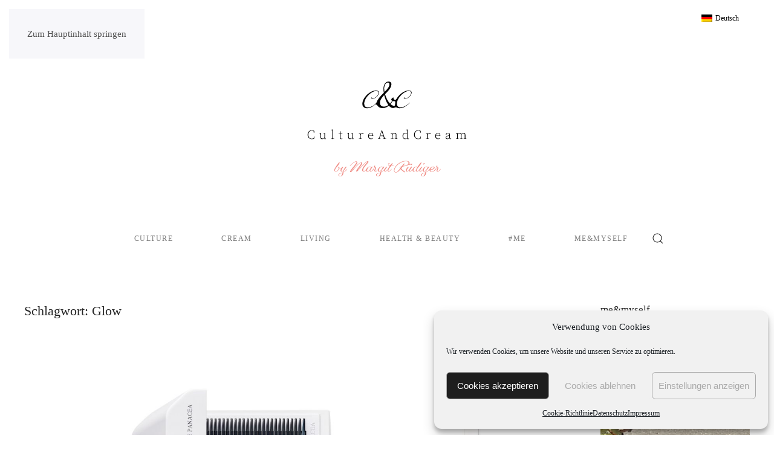

--- FILE ---
content_type: text/html; charset=UTF-8
request_url: https://www.cultureandcream.com/tag/glow/
body_size: 33331
content:
<!DOCTYPE html>
<html lang="de-DE" prefix="og: https://ogp.me/ns#">
    <head>
        <meta charset="UTF-8">
        <meta name="viewport" content="width=device-width, initial-scale=1">
        <link rel="icon" href="/wp-content/uploads/2022/12/cnc_favicon.png" sizes="any">
                <link rel="apple-touch-icon" href="/wp-content/uploads/2022/12/cnc_favicon.png">
                <link rel="alternate" hreflang="de" href="https://www.cultureandcream.com/tag/glow/" />
<link rel="alternate" hreflang="x-default" href="https://www.cultureandcream.com/tag/glow/" />

<!-- Suchmaschinen-Optimierung durch Rank Math PRO - https://rankmath.com/ -->
<title>Glow Archive | Culture And Cream</title>
<meta name="robots" content="index, follow, max-snippet:-1, max-video-preview:-1, max-image-preview:large"/>
<link rel="canonical" href="https://www.cultureandcream.com/tag/glow/" />
<meta property="og:locale" content="de_DE" />
<meta property="og:type" content="article" />
<meta property="og:title" content="Glow Archive | Culture And Cream" />
<meta property="og:url" content="https://www.cultureandcream.com/tag/glow/" />
<meta property="og:site_name" content="Culture And Cream" />
<meta property="article:publisher" content="https://www.facebook.com/margit.rudiger" />
<meta name="twitter:card" content="summary_large_image" />
<meta name="twitter:title" content="Glow Archive | Culture And Cream" />
<meta name="twitter:label1" content="Beiträge" />
<meta name="twitter:data1" content="5" />
<script type="application/ld+json" class="rank-math-schema">{"@context":"https://schema.org","@graph":[{"@type":"Person","@id":"https://www.cultureandcream.com/#person","name":"ad","sameAs":["https://www.facebook.com/margit.rudiger"],"image":{"@type":"ImageObject","@id":"https://www.cultureandcream.com/#logo","url":"https://www.cultureandcream.com/wp-content/uploads/2021/03/cultureandcream-logo.jpg","contentUrl":"https://www.cultureandcream.com/wp-content/uploads/2021/03/cultureandcream-logo.jpg","caption":"ad","inLanguage":"de","width":"518","height":"263"}},{"@type":"WebSite","@id":"https://www.cultureandcream.com/#website","url":"https://www.cultureandcream.com","name":"ad","publisher":{"@id":"https://www.cultureandcream.com/#person"},"inLanguage":"de"},{"@type":"CollectionPage","@id":"https://www.cultureandcream.com/tag/glow/#webpage","url":"https://www.cultureandcream.com/tag/glow/","name":"Glow Archive | Culture And Cream","isPartOf":{"@id":"https://www.cultureandcream.com/#website"},"inLanguage":"de"}]}</script>
<!-- /Rank Math WordPress SEO Plugin -->

<link rel='dns-prefetch' href='//assets.pinterest.com' />
<link rel='dns-prefetch' href='//www.googletagmanager.com' />
<link rel='dns-prefetch' href='//use.fontawesome.com' />
<link rel="alternate" type="application/rss+xml" title="Culture And Cream &raquo; Feed" href="https://www.cultureandcream.com/feed/" />
<link rel="alternate" type="application/rss+xml" title="Culture And Cream &raquo; Kommentar-Feed" href="https://www.cultureandcream.com/comments/feed/" />
<script id="wpp-js" src="https://usercontent.one/wp/www.cultureandcream.com/wp-content/plugins/wordpress-popular-posts/assets/js/wpp.js?ver=7.3.6&media=1762433884" data-sampling="0" data-sampling-rate="100" data-api-url="https://www.cultureandcream.com/wp-json/wordpress-popular-posts" data-post-id="0" data-token="845e80257d" data-lang="0" data-debug="1"></script>
<link rel="alternate" type="application/rss+xml" title="Culture And Cream &raquo; Glow Schlagwort-Feed" href="https://www.cultureandcream.com/tag/glow/feed/" />
<script>
window._wpemojiSettings = {"baseUrl":"https:\/\/s.w.org\/images\/core\/emoji\/16.0.1\/72x72\/","ext":".png","svgUrl":"https:\/\/s.w.org\/images\/core\/emoji\/16.0.1\/svg\/","svgExt":".svg","source":{"wpemoji":"https:\/\/www.cultureandcream.com\/wp-includes\/js\/wp-emoji.js?ver=ea48e971ba951f0878362405c5d4f602","twemoji":"https:\/\/www.cultureandcream.com\/wp-includes\/js\/twemoji.js?ver=ea48e971ba951f0878362405c5d4f602"}};
/**
 * @output wp-includes/js/wp-emoji-loader.js
 */

/**
 * Emoji Settings as exported in PHP via _print_emoji_detection_script().
 * @typedef WPEmojiSettings
 * @type {object}
 * @property {?object} source
 * @property {?string} source.concatemoji
 * @property {?string} source.twemoji
 * @property {?string} source.wpemoji
 * @property {?boolean} DOMReady
 * @property {?Function} readyCallback
 */

/**
 * Support tests.
 * @typedef SupportTests
 * @type {object}
 * @property {?boolean} flag
 * @property {?boolean} emoji
 */

/**
 * IIFE to detect emoji support and load Twemoji if needed.
 *
 * @param {Window} window
 * @param {Document} document
 * @param {WPEmojiSettings} settings
 */
( function wpEmojiLoader( window, document, settings ) {
	if ( typeof Promise === 'undefined' ) {
		return;
	}

	var sessionStorageKey = 'wpEmojiSettingsSupports';
	var tests = [ 'flag', 'emoji' ];

	/**
	 * Checks whether the browser supports offloading to a Worker.
	 *
	 * @since 6.3.0
	 *
	 * @private
	 *
	 * @returns {boolean}
	 */
	function supportsWorkerOffloading() {
		return (
			typeof Worker !== 'undefined' &&
			typeof OffscreenCanvas !== 'undefined' &&
			typeof URL !== 'undefined' &&
			URL.createObjectURL &&
			typeof Blob !== 'undefined'
		);
	}

	/**
	 * @typedef SessionSupportTests
	 * @type {object}
	 * @property {number} timestamp
	 * @property {SupportTests} supportTests
	 */

	/**
	 * Get support tests from session.
	 *
	 * @since 6.3.0
	 *
	 * @private
	 *
	 * @returns {?SupportTests} Support tests, or null if not set or older than 1 week.
	 */
	function getSessionSupportTests() {
		try {
			/** @type {SessionSupportTests} */
			var item = JSON.parse(
				sessionStorage.getItem( sessionStorageKey )
			);
			if (
				typeof item === 'object' &&
				typeof item.timestamp === 'number' &&
				new Date().valueOf() < item.timestamp + 604800 && // Note: Number is a week in seconds.
				typeof item.supportTests === 'object'
			) {
				return item.supportTests;
			}
		} catch ( e ) {}
		return null;
	}

	/**
	 * Persist the supports in session storage.
	 *
	 * @since 6.3.0
	 *
	 * @private
	 *
	 * @param {SupportTests} supportTests Support tests.
	 */
	function setSessionSupportTests( supportTests ) {
		try {
			/** @type {SessionSupportTests} */
			var item = {
				supportTests: supportTests,
				timestamp: new Date().valueOf()
			};

			sessionStorage.setItem(
				sessionStorageKey,
				JSON.stringify( item )
			);
		} catch ( e ) {}
	}

	/**
	 * Checks if two sets of Emoji characters render the same visually.
	 *
	 * This is used to determine if the browser is rendering an emoji with multiple data points
	 * correctly. set1 is the emoji in the correct form, using a zero-width joiner. set2 is the emoji
	 * in the incorrect form, using a zero-width space. If the two sets render the same, then the browser
	 * does not support the emoji correctly.
	 *
	 * This function may be serialized to run in a Worker. Therefore, it cannot refer to variables from the containing
	 * scope. Everything must be passed by parameters.
	 *
	 * @since 4.9.0
	 *
	 * @private
	 *
	 * @param {CanvasRenderingContext2D} context 2D Context.
	 * @param {string} set1 Set of Emoji to test.
	 * @param {string} set2 Set of Emoji to test.
	 *
	 * @return {boolean} True if the two sets render the same.
	 */
	function emojiSetsRenderIdentically( context, set1, set2 ) {
		// Cleanup from previous test.
		context.clearRect( 0, 0, context.canvas.width, context.canvas.height );
		context.fillText( set1, 0, 0 );
		var rendered1 = new Uint32Array(
			context.getImageData(
				0,
				0,
				context.canvas.width,
				context.canvas.height
			).data
		);

		// Cleanup from previous test.
		context.clearRect( 0, 0, context.canvas.width, context.canvas.height );
		context.fillText( set2, 0, 0 );
		var rendered2 = new Uint32Array(
			context.getImageData(
				0,
				0,
				context.canvas.width,
				context.canvas.height
			).data
		);

		return rendered1.every( function ( rendered2Data, index ) {
			return rendered2Data === rendered2[ index ];
		} );
	}

	/**
	 * Checks if the center point of a single emoji is empty.
	 *
	 * This is used to determine if the browser is rendering an emoji with a single data point
	 * correctly. The center point of an incorrectly rendered emoji will be empty. A correctly
	 * rendered emoji will have a non-zero value at the center point.
	 *
	 * This function may be serialized to run in a Worker. Therefore, it cannot refer to variables from the containing
	 * scope. Everything must be passed by parameters.
	 *
	 * @since 6.8.2
	 *
	 * @private
	 *
	 * @param {CanvasRenderingContext2D} context 2D Context.
	 * @param {string} emoji Emoji to test.
	 *
	 * @return {boolean} True if the center point is empty.
	 */
	function emojiRendersEmptyCenterPoint( context, emoji ) {
		// Cleanup from previous test.
		context.clearRect( 0, 0, context.canvas.width, context.canvas.height );
		context.fillText( emoji, 0, 0 );

		// Test if the center point (16, 16) is empty (0,0,0,0).
		var centerPoint = context.getImageData(16, 16, 1, 1);
		for ( var i = 0; i < centerPoint.data.length; i++ ) {
			if ( centerPoint.data[ i ] !== 0 ) {
				// Stop checking the moment it's known not to be empty.
				return false;
			}
		}

		return true;
	}

	/**
	 * Determines if the browser properly renders Emoji that Twemoji can supplement.
	 *
	 * This function may be serialized to run in a Worker. Therefore, it cannot refer to variables from the containing
	 * scope. Everything must be passed by parameters.
	 *
	 * @since 4.2.0
	 *
	 * @private
	 *
	 * @param {CanvasRenderingContext2D} context 2D Context.
	 * @param {string} type Whether to test for support of "flag" or "emoji".
	 * @param {Function} emojiSetsRenderIdentically Reference to emojiSetsRenderIdentically function, needed due to minification.
	 * @param {Function} emojiRendersEmptyCenterPoint Reference to emojiRendersEmptyCenterPoint function, needed due to minification.
	 *
	 * @return {boolean} True if the browser can render emoji, false if it cannot.
	 */
	function browserSupportsEmoji( context, type, emojiSetsRenderIdentically, emojiRendersEmptyCenterPoint ) {
		var isIdentical;

		switch ( type ) {
			case 'flag':
				/*
				 * Test for Transgender flag compatibility. Added in Unicode 13.
				 *
				 * To test for support, we try to render it, and compare the rendering to how it would look if
				 * the browser doesn't render it correctly (white flag emoji + transgender symbol).
				 */
				isIdentical = emojiSetsRenderIdentically(
					context,
					'\uD83C\uDFF3\uFE0F\u200D\u26A7\uFE0F', // as a zero-width joiner sequence
					'\uD83C\uDFF3\uFE0F\u200B\u26A7\uFE0F' // separated by a zero-width space
				);

				if ( isIdentical ) {
					return false;
				}

				/*
				 * Test for Sark flag compatibility. This is the least supported of the letter locale flags,
				 * so gives us an easy test for full support.
				 *
				 * To test for support, we try to render it, and compare the rendering to how it would look if
				 * the browser doesn't render it correctly ([C] + [Q]).
				 */
				isIdentical = emojiSetsRenderIdentically(
					context,
					'\uD83C\uDDE8\uD83C\uDDF6', // as the sequence of two code points
					'\uD83C\uDDE8\u200B\uD83C\uDDF6' // as the two code points separated by a zero-width space
				);

				if ( isIdentical ) {
					return false;
				}

				/*
				 * Test for English flag compatibility. England is a country in the United Kingdom, it
				 * does not have a two letter locale code but rather a five letter sub-division code.
				 *
				 * To test for support, we try to render it, and compare the rendering to how it would look if
				 * the browser doesn't render it correctly (black flag emoji + [G] + [B] + [E] + [N] + [G]).
				 */
				isIdentical = emojiSetsRenderIdentically(
					context,
					// as the flag sequence
					'\uD83C\uDFF4\uDB40\uDC67\uDB40\uDC62\uDB40\uDC65\uDB40\uDC6E\uDB40\uDC67\uDB40\uDC7F',
					// with each code point separated by a zero-width space
					'\uD83C\uDFF4\u200B\uDB40\uDC67\u200B\uDB40\uDC62\u200B\uDB40\uDC65\u200B\uDB40\uDC6E\u200B\uDB40\uDC67\u200B\uDB40\uDC7F'
				);

				return ! isIdentical;
			case 'emoji':
				/*
				 * Does Emoji 16.0 cause the browser to go splat?
				 *
				 * To test for Emoji 16.0 support, try to render a new emoji: Splatter.
				 *
				 * The splatter emoji is a single code point emoji. Testing for browser support
				 * required testing the center point of the emoji to see if it is empty.
				 *
				 * 0xD83E 0xDEDF (\uD83E\uDEDF) == 🫟 Splatter.
				 *
				 * When updating this test, please ensure that the emoji is either a single code point
				 * or switch to using the emojiSetsRenderIdentically function and testing with a zero-width
				 * joiner vs a zero-width space.
				 */
				var notSupported = emojiRendersEmptyCenterPoint( context, '\uD83E\uDEDF' );
				return ! notSupported;
		}

		return false;
	}

	/**
	 * Checks emoji support tests.
	 *
	 * This function may be serialized to run in a Worker. Therefore, it cannot refer to variables from the containing
	 * scope. Everything must be passed by parameters.
	 *
	 * @since 6.3.0
	 *
	 * @private
	 *
	 * @param {string[]} tests Tests.
	 * @param {Function} browserSupportsEmoji Reference to browserSupportsEmoji function, needed due to minification.
	 * @param {Function} emojiSetsRenderIdentically Reference to emojiSetsRenderIdentically function, needed due to minification.
	 * @param {Function} emojiRendersEmptyCenterPoint Reference to emojiRendersEmptyCenterPoint function, needed due to minification.
	 *
	 * @return {SupportTests} Support tests.
	 */
	function testEmojiSupports( tests, browserSupportsEmoji, emojiSetsRenderIdentically, emojiRendersEmptyCenterPoint ) {
		var canvas;
		if (
			typeof WorkerGlobalScope !== 'undefined' &&
			self instanceof WorkerGlobalScope
		) {
			canvas = new OffscreenCanvas( 300, 150 ); // Dimensions are default for HTMLCanvasElement.
		} else {
			canvas = document.createElement( 'canvas' );
		}

		var context = canvas.getContext( '2d', { willReadFrequently: true } );

		/*
		 * Chrome on OS X added native emoji rendering in M41. Unfortunately,
		 * it doesn't work when the font is bolder than 500 weight. So, we
		 * check for bold rendering support to avoid invisible emoji in Chrome.
		 */
		context.textBaseline = 'top';
		context.font = '600 32px Arial';

		var supports = {};
		tests.forEach( function ( test ) {
			supports[ test ] = browserSupportsEmoji( context, test, emojiSetsRenderIdentically, emojiRendersEmptyCenterPoint );
		} );
		return supports;
	}

	/**
	 * Adds a script to the head of the document.
	 *
	 * @ignore
	 *
	 * @since 4.2.0
	 *
	 * @param {string} src The url where the script is located.
	 *
	 * @return {void}
	 */
	function addScript( src ) {
		var script = document.createElement( 'script' );
		script.src = src;
		script.defer = true;
		document.head.appendChild( script );
	}

	settings.supports = {
		everything: true,
		everythingExceptFlag: true
	};

	// Create a promise for DOMContentLoaded since the worker logic may finish after the event has fired.
	var domReadyPromise = new Promise( function ( resolve ) {
		document.addEventListener( 'DOMContentLoaded', resolve, {
			once: true
		} );
	} );

	// Obtain the emoji support from the browser, asynchronously when possible.
	new Promise( function ( resolve ) {
		var supportTests = getSessionSupportTests();
		if ( supportTests ) {
			resolve( supportTests );
			return;
		}

		if ( supportsWorkerOffloading() ) {
			try {
				// Note that the functions are being passed as arguments due to minification.
				var workerScript =
					'postMessage(' +
					testEmojiSupports.toString() +
					'(' +
					[
						JSON.stringify( tests ),
						browserSupportsEmoji.toString(),
						emojiSetsRenderIdentically.toString(),
						emojiRendersEmptyCenterPoint.toString()
					].join( ',' ) +
					'));';
				var blob = new Blob( [ workerScript ], {
					type: 'text/javascript'
				} );
				var worker = new Worker( URL.createObjectURL( blob ), { name: 'wpTestEmojiSupports' } );
				worker.onmessage = function ( event ) {
					supportTests = event.data;
					setSessionSupportTests( supportTests );
					worker.terminate();
					resolve( supportTests );
				};
				return;
			} catch ( e ) {}
		}

		supportTests = testEmojiSupports( tests, browserSupportsEmoji, emojiSetsRenderIdentically, emojiRendersEmptyCenterPoint );
		setSessionSupportTests( supportTests );
		resolve( supportTests );
	} )
		// Once the browser emoji support has been obtained from the session, finalize the settings.
		.then( function ( supportTests ) {
			/*
			 * Tests the browser support for flag emojis and other emojis, and adjusts the
			 * support settings accordingly.
			 */
			for ( var test in supportTests ) {
				settings.supports[ test ] = supportTests[ test ];

				settings.supports.everything =
					settings.supports.everything && settings.supports[ test ];

				if ( 'flag' !== test ) {
					settings.supports.everythingExceptFlag =
						settings.supports.everythingExceptFlag &&
						settings.supports[ test ];
				}
			}

			settings.supports.everythingExceptFlag =
				settings.supports.everythingExceptFlag &&
				! settings.supports.flag;

			// Sets DOMReady to false and assigns a ready function to settings.
			settings.DOMReady = false;
			settings.readyCallback = function () {
				settings.DOMReady = true;
			};
		} )
		.then( function () {
			return domReadyPromise;
		} )
		.then( function () {
			// When the browser can not render everything we need to load a polyfill.
			if ( ! settings.supports.everything ) {
				settings.readyCallback();

				var src = settings.source || {};

				if ( src.concatemoji ) {
					addScript( src.concatemoji );
				} else if ( src.wpemoji && src.twemoji ) {
					addScript( src.twemoji );
					addScript( src.wpemoji );
				}
			}
		} );
} )( window, document, window._wpemojiSettings );
</script>
<style id='wp-emoji-styles-inline-css'>

	img.wp-smiley, img.emoji {
		display: inline !important;
		border: none !important;
		box-shadow: none !important;
		height: 1em !important;
		width: 1em !important;
		margin: 0 0.07em !important;
		vertical-align: -0.1em !important;
		background: none !important;
		padding: 0 !important;
	}
</style>
<link rel='stylesheet' id='wp-block-library-css' href='https://www.cultureandcream.com/wp-includes/css/dist/block-library/style.css?ver=ea48e971ba951f0878362405c5d4f602' media='all' />
<style id='classic-theme-styles-inline-css'>
/**
 * These rules are needed for backwards compatibility.
 * They should match the button element rules in the base theme.json file.
 */
.wp-block-button__link {
	color: #ffffff;
	background-color: #32373c;
	border-radius: 9999px; /* 100% causes an oval, but any explicit but really high value retains the pill shape. */

	/* This needs a low specificity so it won't override the rules from the button element if defined in theme.json. */
	box-shadow: none;
	text-decoration: none;

	/* The extra 2px are added to size solids the same as the outline versions.*/
	padding: calc(0.667em + 2px) calc(1.333em + 2px);

	font-size: 1.125em;
}

.wp-block-file__button {
	background: #32373c;
	color: #ffffff;
	text-decoration: none;
}

</style>
<link rel='stylesheet' id='coblocks-frontend-css' href='https://usercontent.one/wp/www.cultureandcream.com/wp-content/plugins/coblocks/dist/style-coblocks-1.css?ver=3.1.16&media=1762433884' media='all' />
<link rel='stylesheet' id='coblocks-extensions-css' href='https://usercontent.one/wp/www.cultureandcream.com/wp-content/plugins/coblocks/dist/style-coblocks-extensions.css?ver=3.1.16&media=1762433884' media='all' />
<link rel='stylesheet' id='coblocks-animation-css' href='https://usercontent.one/wp/www.cultureandcream.com/wp-content/plugins/coblocks/dist/style-coblocks-animation.css?media=1762433884?ver=2677611078ee87eb3b1c' media='all' />
<style id='global-styles-inline-css'>
:root{--wp--preset--aspect-ratio--square: 1;--wp--preset--aspect-ratio--4-3: 4/3;--wp--preset--aspect-ratio--3-4: 3/4;--wp--preset--aspect-ratio--3-2: 3/2;--wp--preset--aspect-ratio--2-3: 2/3;--wp--preset--aspect-ratio--16-9: 16/9;--wp--preset--aspect-ratio--9-16: 9/16;--wp--preset--color--black: #000000;--wp--preset--color--cyan-bluish-gray: #abb8c3;--wp--preset--color--white: #ffffff;--wp--preset--color--pale-pink: #f78da7;--wp--preset--color--vivid-red: #cf2e2e;--wp--preset--color--luminous-vivid-orange: #ff6900;--wp--preset--color--luminous-vivid-amber: #fcb900;--wp--preset--color--light-green-cyan: #7bdcb5;--wp--preset--color--vivid-green-cyan: #00d084;--wp--preset--color--pale-cyan-blue: #8ed1fc;--wp--preset--color--vivid-cyan-blue: #0693e3;--wp--preset--color--vivid-purple: #9b51e0;--wp--preset--gradient--vivid-cyan-blue-to-vivid-purple: linear-gradient(135deg,rgba(6,147,227,1) 0%,rgb(155,81,224) 100%);--wp--preset--gradient--light-green-cyan-to-vivid-green-cyan: linear-gradient(135deg,rgb(122,220,180) 0%,rgb(0,208,130) 100%);--wp--preset--gradient--luminous-vivid-amber-to-luminous-vivid-orange: linear-gradient(135deg,rgba(252,185,0,1) 0%,rgba(255,105,0,1) 100%);--wp--preset--gradient--luminous-vivid-orange-to-vivid-red: linear-gradient(135deg,rgba(255,105,0,1) 0%,rgb(207,46,46) 100%);--wp--preset--gradient--very-light-gray-to-cyan-bluish-gray: linear-gradient(135deg,rgb(238,238,238) 0%,rgb(169,184,195) 100%);--wp--preset--gradient--cool-to-warm-spectrum: linear-gradient(135deg,rgb(74,234,220) 0%,rgb(151,120,209) 20%,rgb(207,42,186) 40%,rgb(238,44,130) 60%,rgb(251,105,98) 80%,rgb(254,248,76) 100%);--wp--preset--gradient--blush-light-purple: linear-gradient(135deg,rgb(255,206,236) 0%,rgb(152,150,240) 100%);--wp--preset--gradient--blush-bordeaux: linear-gradient(135deg,rgb(254,205,165) 0%,rgb(254,45,45) 50%,rgb(107,0,62) 100%);--wp--preset--gradient--luminous-dusk: linear-gradient(135deg,rgb(255,203,112) 0%,rgb(199,81,192) 50%,rgb(65,88,208) 100%);--wp--preset--gradient--pale-ocean: linear-gradient(135deg,rgb(255,245,203) 0%,rgb(182,227,212) 50%,rgb(51,167,181) 100%);--wp--preset--gradient--electric-grass: linear-gradient(135deg,rgb(202,248,128) 0%,rgb(113,206,126) 100%);--wp--preset--gradient--midnight: linear-gradient(135deg,rgb(2,3,129) 0%,rgb(40,116,252) 100%);--wp--preset--font-size--small: 13px;--wp--preset--font-size--medium: 20px;--wp--preset--font-size--large: 36px;--wp--preset--font-size--x-large: 42px;--wp--preset--spacing--20: 0.44rem;--wp--preset--spacing--30: 0.67rem;--wp--preset--spacing--40: 1rem;--wp--preset--spacing--50: 1.5rem;--wp--preset--spacing--60: 2.25rem;--wp--preset--spacing--70: 3.38rem;--wp--preset--spacing--80: 5.06rem;--wp--preset--shadow--natural: 6px 6px 9px rgba(0, 0, 0, 0.2);--wp--preset--shadow--deep: 12px 12px 50px rgba(0, 0, 0, 0.4);--wp--preset--shadow--sharp: 6px 6px 0px rgba(0, 0, 0, 0.2);--wp--preset--shadow--outlined: 6px 6px 0px -3px rgba(255, 255, 255, 1), 6px 6px rgba(0, 0, 0, 1);--wp--preset--shadow--crisp: 6px 6px 0px rgba(0, 0, 0, 1);}:where(.is-layout-flex){gap: 0.5em;}:where(.is-layout-grid){gap: 0.5em;}body .is-layout-flex{display: flex;}.is-layout-flex{flex-wrap: wrap;align-items: center;}.is-layout-flex > :is(*, div){margin: 0;}body .is-layout-grid{display: grid;}.is-layout-grid > :is(*, div){margin: 0;}:where(.wp-block-columns.is-layout-flex){gap: 2em;}:where(.wp-block-columns.is-layout-grid){gap: 2em;}:where(.wp-block-post-template.is-layout-flex){gap: 1.25em;}:where(.wp-block-post-template.is-layout-grid){gap: 1.25em;}.has-black-color{color: var(--wp--preset--color--black) !important;}.has-cyan-bluish-gray-color{color: var(--wp--preset--color--cyan-bluish-gray) !important;}.has-white-color{color: var(--wp--preset--color--white) !important;}.has-pale-pink-color{color: var(--wp--preset--color--pale-pink) !important;}.has-vivid-red-color{color: var(--wp--preset--color--vivid-red) !important;}.has-luminous-vivid-orange-color{color: var(--wp--preset--color--luminous-vivid-orange) !important;}.has-luminous-vivid-amber-color{color: var(--wp--preset--color--luminous-vivid-amber) !important;}.has-light-green-cyan-color{color: var(--wp--preset--color--light-green-cyan) !important;}.has-vivid-green-cyan-color{color: var(--wp--preset--color--vivid-green-cyan) !important;}.has-pale-cyan-blue-color{color: var(--wp--preset--color--pale-cyan-blue) !important;}.has-vivid-cyan-blue-color{color: var(--wp--preset--color--vivid-cyan-blue) !important;}.has-vivid-purple-color{color: var(--wp--preset--color--vivid-purple) !important;}.has-black-background-color{background-color: var(--wp--preset--color--black) !important;}.has-cyan-bluish-gray-background-color{background-color: var(--wp--preset--color--cyan-bluish-gray) !important;}.has-white-background-color{background-color: var(--wp--preset--color--white) !important;}.has-pale-pink-background-color{background-color: var(--wp--preset--color--pale-pink) !important;}.has-vivid-red-background-color{background-color: var(--wp--preset--color--vivid-red) !important;}.has-luminous-vivid-orange-background-color{background-color: var(--wp--preset--color--luminous-vivid-orange) !important;}.has-luminous-vivid-amber-background-color{background-color: var(--wp--preset--color--luminous-vivid-amber) !important;}.has-light-green-cyan-background-color{background-color: var(--wp--preset--color--light-green-cyan) !important;}.has-vivid-green-cyan-background-color{background-color: var(--wp--preset--color--vivid-green-cyan) !important;}.has-pale-cyan-blue-background-color{background-color: var(--wp--preset--color--pale-cyan-blue) !important;}.has-vivid-cyan-blue-background-color{background-color: var(--wp--preset--color--vivid-cyan-blue) !important;}.has-vivid-purple-background-color{background-color: var(--wp--preset--color--vivid-purple) !important;}.has-black-border-color{border-color: var(--wp--preset--color--black) !important;}.has-cyan-bluish-gray-border-color{border-color: var(--wp--preset--color--cyan-bluish-gray) !important;}.has-white-border-color{border-color: var(--wp--preset--color--white) !important;}.has-pale-pink-border-color{border-color: var(--wp--preset--color--pale-pink) !important;}.has-vivid-red-border-color{border-color: var(--wp--preset--color--vivid-red) !important;}.has-luminous-vivid-orange-border-color{border-color: var(--wp--preset--color--luminous-vivid-orange) !important;}.has-luminous-vivid-amber-border-color{border-color: var(--wp--preset--color--luminous-vivid-amber) !important;}.has-light-green-cyan-border-color{border-color: var(--wp--preset--color--light-green-cyan) !important;}.has-vivid-green-cyan-border-color{border-color: var(--wp--preset--color--vivid-green-cyan) !important;}.has-pale-cyan-blue-border-color{border-color: var(--wp--preset--color--pale-cyan-blue) !important;}.has-vivid-cyan-blue-border-color{border-color: var(--wp--preset--color--vivid-cyan-blue) !important;}.has-vivid-purple-border-color{border-color: var(--wp--preset--color--vivid-purple) !important;}.has-vivid-cyan-blue-to-vivid-purple-gradient-background{background: var(--wp--preset--gradient--vivid-cyan-blue-to-vivid-purple) !important;}.has-light-green-cyan-to-vivid-green-cyan-gradient-background{background: var(--wp--preset--gradient--light-green-cyan-to-vivid-green-cyan) !important;}.has-luminous-vivid-amber-to-luminous-vivid-orange-gradient-background{background: var(--wp--preset--gradient--luminous-vivid-amber-to-luminous-vivid-orange) !important;}.has-luminous-vivid-orange-to-vivid-red-gradient-background{background: var(--wp--preset--gradient--luminous-vivid-orange-to-vivid-red) !important;}.has-very-light-gray-to-cyan-bluish-gray-gradient-background{background: var(--wp--preset--gradient--very-light-gray-to-cyan-bluish-gray) !important;}.has-cool-to-warm-spectrum-gradient-background{background: var(--wp--preset--gradient--cool-to-warm-spectrum) !important;}.has-blush-light-purple-gradient-background{background: var(--wp--preset--gradient--blush-light-purple) !important;}.has-blush-bordeaux-gradient-background{background: var(--wp--preset--gradient--blush-bordeaux) !important;}.has-luminous-dusk-gradient-background{background: var(--wp--preset--gradient--luminous-dusk) !important;}.has-pale-ocean-gradient-background{background: var(--wp--preset--gradient--pale-ocean) !important;}.has-electric-grass-gradient-background{background: var(--wp--preset--gradient--electric-grass) !important;}.has-midnight-gradient-background{background: var(--wp--preset--gradient--midnight) !important;}.has-small-font-size{font-size: var(--wp--preset--font-size--small) !important;}.has-medium-font-size{font-size: var(--wp--preset--font-size--medium) !important;}.has-large-font-size{font-size: var(--wp--preset--font-size--large) !important;}.has-x-large-font-size{font-size: var(--wp--preset--font-size--x-large) !important;}
:where(.wp-block-post-template.is-layout-flex){gap: 1.25em;}:where(.wp-block-post-template.is-layout-grid){gap: 1.25em;}
:where(.wp-block-columns.is-layout-flex){gap: 2em;}:where(.wp-block-columns.is-layout-grid){gap: 2em;}
:root :where(.wp-block-pullquote){font-size: 1.5em;line-height: 1.6;}
</style>
<link rel='stylesheet' id='contact-form-7-css' href='https://usercontent.one/wp/www.cultureandcream.com/wp-content/plugins/contact-form-7/includes/css/styles.css?ver=6.1.3&media=1762433884' media='all' />
<link rel='stylesheet' id='wpa-css-css' href='https://usercontent.one/wp/www.cultureandcream.com/wp-content/plugins/honeypot/includes/css/wpa.css?ver=2.3.04&media=1762433884' media='all' />
<link rel='stylesheet' id='tp_twitter_plugin_css-css' href='https://usercontent.one/wp/www.cultureandcream.com/wp-content/plugins/recent-tweets-widget/tp_twitter_plugin.css?ver=1.0&media=1762433884' media='screen' />
<link rel='stylesheet' id='wpml-legacy-horizontal-list-0-css' href='https://usercontent.one/wp/www.cultureandcream.com/wp-content/plugins/sitepress-multilingual-cms/templates/language-switchers/legacy-list-horizontal/style.min.css?media=1762433884?ver=1' media='all' />
<style id='wpml-legacy-horizontal-list-0-inline-css'>
.wpml-ls-sidebars-toolbar-right a, .wpml-ls-sidebars-toolbar-right .wpml-ls-sub-menu a, .wpml-ls-sidebars-toolbar-right .wpml-ls-sub-menu a:link, .wpml-ls-sidebars-toolbar-right li:not(.wpml-ls-current-language) .wpml-ls-link, .wpml-ls-sidebars-toolbar-right li:not(.wpml-ls-current-language) .wpml-ls-link:link {color:#b2b2b2;}.wpml-ls-sidebars-toolbar-right .wpml-ls-current-language > a {color:#020202;}
.wpml-ls-statics-footer a, .wpml-ls-statics-footer .wpml-ls-sub-menu a, .wpml-ls-statics-footer .wpml-ls-sub-menu a:link, .wpml-ls-statics-footer li:not(.wpml-ls-current-language) .wpml-ls-link, .wpml-ls-statics-footer li:not(.wpml-ls-current-language) .wpml-ls-link:link {color:#444444;background-color:#ffffff;}.wpml-ls-statics-footer .wpml-ls-sub-menu a:hover,.wpml-ls-statics-footer .wpml-ls-sub-menu a:focus, .wpml-ls-statics-footer .wpml-ls-sub-menu a:link:hover, .wpml-ls-statics-footer .wpml-ls-sub-menu a:link:focus {color:#000000;background-color:#eeeeee;}.wpml-ls-statics-footer .wpml-ls-current-language > a {color:#444444;background-color:#ffffff;}.wpml-ls-statics-footer .wpml-ls-current-language:hover>a, .wpml-ls-statics-footer .wpml-ls-current-language>a:focus {color:#000000;background-color:#eeeeee;}
</style>
<link rel='stylesheet' id='wpml-legacy-post-translations-0-css' href='https://usercontent.one/wp/www.cultureandcream.com/wp-content/plugins/sitepress-multilingual-cms/templates/language-switchers/legacy-post-translations/style.min.css?media=1762433884?ver=1' media='all' />
<link rel='stylesheet' id='cmplz-general-css' href='https://usercontent.one/wp/www.cultureandcream.com/wp-content/plugins/complianz-gdpr/assets/css/cookieblocker.css?media=1762433884?ver=1764800875' media='all' />
<link rel='stylesheet' id='wp-components-css' href='https://www.cultureandcream.com/wp-includes/css/dist/components/style.css?ver=ea48e971ba951f0878362405c5d4f602' media='all' />
<link rel='stylesheet' id='godaddy-styles-css' href='https://usercontent.one/wp/www.cultureandcream.com/wp-content/plugins/coblocks/includes/Dependencies/GoDaddy/Styles/build/latest.css?ver=2.0.2&media=1762433884' media='all' />
<link rel='stylesheet' id='wordpress-popular-posts-css-css' href='https://usercontent.one/wp/www.cultureandcream.com/wp-content/plugins/wordpress-popular-posts/assets/css/wpp.css?ver=7.3.6&media=1762433884' media='all' />
<link rel='stylesheet' id='bfa-font-awesome-css' href='https://use.fontawesome.com/releases/v5.15.4/css/all.css?ver=2.0.3' media='all' />
<link rel='stylesheet' id='bfa-font-awesome-v4-shim-css' href='https://use.fontawesome.com/releases/v5.15.4/css/v4-shims.css?ver=2.0.3' media='all' />
<style id='bfa-font-awesome-v4-shim-inline-css'>

			@font-face {
				font-family: 'FontAwesome';
				src: url('https://use.fontawesome.com/releases/v5.15.4/webfonts/fa-brands-400.eot'),
				url('https://use.fontawesome.com/releases/v5.15.4/webfonts/fa-brands-400.eot?#iefix') format('embedded-opentype'),
				url('https://use.fontawesome.com/releases/v5.15.4/webfonts/fa-brands-400.woff2') format('woff2'),
				url('https://use.fontawesome.com/releases/v5.15.4/webfonts/fa-brands-400.woff') format('woff'),
				url('https://use.fontawesome.com/releases/v5.15.4/webfonts/fa-brands-400.ttf') format('truetype'),
				url('https://use.fontawesome.com/releases/v5.15.4/webfonts/fa-brands-400.svg#fontawesome') format('svg');
			}

			@font-face {
				font-family: 'FontAwesome';
				src: url('https://use.fontawesome.com/releases/v5.15.4/webfonts/fa-solid-900.eot'),
				url('https://use.fontawesome.com/releases/v5.15.4/webfonts/fa-solid-900.eot?#iefix') format('embedded-opentype'),
				url('https://use.fontawesome.com/releases/v5.15.4/webfonts/fa-solid-900.woff2') format('woff2'),
				url('https://use.fontawesome.com/releases/v5.15.4/webfonts/fa-solid-900.woff') format('woff'),
				url('https://use.fontawesome.com/releases/v5.15.4/webfonts/fa-solid-900.ttf') format('truetype'),
				url('https://use.fontawesome.com/releases/v5.15.4/webfonts/fa-solid-900.svg#fontawesome') format('svg');
			}

			@font-face {
				font-family: 'FontAwesome';
				src: url('https://use.fontawesome.com/releases/v5.15.4/webfonts/fa-regular-400.eot'),
				url('https://use.fontawesome.com/releases/v5.15.4/webfonts/fa-regular-400.eot?#iefix') format('embedded-opentype'),
				url('https://use.fontawesome.com/releases/v5.15.4/webfonts/fa-regular-400.woff2') format('woff2'),
				url('https://use.fontawesome.com/releases/v5.15.4/webfonts/fa-regular-400.woff') format('woff'),
				url('https://use.fontawesome.com/releases/v5.15.4/webfonts/fa-regular-400.ttf') format('truetype'),
				url('https://use.fontawesome.com/releases/v5.15.4/webfonts/fa-regular-400.svg#fontawesome') format('svg');
				unicode-range: U+F004-F005,U+F007,U+F017,U+F022,U+F024,U+F02E,U+F03E,U+F044,U+F057-F059,U+F06E,U+F070,U+F075,U+F07B-F07C,U+F080,U+F086,U+F089,U+F094,U+F09D,U+F0A0,U+F0A4-F0A7,U+F0C5,U+F0C7-F0C8,U+F0E0,U+F0EB,U+F0F3,U+F0F8,U+F0FE,U+F111,U+F118-F11A,U+F11C,U+F133,U+F144,U+F146,U+F14A,U+F14D-F14E,U+F150-F152,U+F15B-F15C,U+F164-F165,U+F185-F186,U+F191-F192,U+F1AD,U+F1C1-F1C9,U+F1CD,U+F1D8,U+F1E3,U+F1EA,U+F1F6,U+F1F9,U+F20A,U+F247-F249,U+F24D,U+F254-F25B,U+F25D,U+F267,U+F271-F274,U+F279,U+F28B,U+F28D,U+F2B5-F2B6,U+F2B9,U+F2BB,U+F2BD,U+F2C1-F2C2,U+F2D0,U+F2D2,U+F2DC,U+F2ED,U+F328,U+F358-F35B,U+F3A5,U+F3D1,U+F410,U+F4AD;
			}
		
</style>
<link href="https://usercontent.one/wp/www.cultureandcream.com/wp-content/themes/yootheme/css/theme.1.css?media=1762433884?ver=1761750174" rel="stylesheet">
<script id="wpml-cookie-js-extra">
var wpml_cookies = {"wp-wpml_current_language":{"value":"de","expires":1,"path":"\/"}};
var wpml_cookies = {"wp-wpml_current_language":{"value":"de","expires":1,"path":"\/"}};
</script>
<script src="https://usercontent.one/wp/www.cultureandcream.com/wp-content/plugins/sitepress-multilingual-cms/res/js/cookies/language-cookie.js?media=1762433884?ver=484900" id="wpml-cookie-js" defer data-wp-strategy="defer"></script>
<script src="https://www.cultureandcream.com/wp-includes/js/jquery/jquery.js?ver=3.7.1" id="jquery-core-js"></script>
<script src="https://www.cultureandcream.com/wp-includes/js/jquery/jquery-migrate.js?ver=3.4.1" id="jquery-migrate-js"></script>
<script src="https://assets.pinterest.com/js/pinit.js?ver=ea48e971ba951f0878362405c5d4f602" id="pinterest-js"></script>

<!-- Google Tag (gtac.js) durch Site-Kit hinzugefügt -->
<!-- Von Site Kit hinzugefügtes Google-Analytics-Snippet -->
<script src="https://www.googletagmanager.com/gtag/js?id=GT-MR57TLC4" id="google_gtagjs-js" async></script>
<script id="google_gtagjs-js-after">
window.dataLayer = window.dataLayer || [];function gtag(){dataLayer.push(arguments);}
gtag("set","linker",{"domains":["www.cultureandcream.com"]});
gtag("js", new Date());
gtag("set", "developer_id.dZTNiMT", true);
gtag("config", "GT-MR57TLC4");
</script>
<link rel="https://api.w.org/" href="https://www.cultureandcream.com/wp-json/" /><link rel="alternate" title="JSON" type="application/json" href="https://www.cultureandcream.com/wp-json/wp/v2/tags/742" /><meta name="generator" content="WPML ver:4.8.4 stt:1,3;" />
<meta name="generator" content="Site Kit by Google 1.167.0" /><style>[class*=" icon-oc-"],[class^=icon-oc-]{speak:none;font-style:normal;font-weight:400;font-variant:normal;text-transform:none;line-height:1;-webkit-font-smoothing:antialiased;-moz-osx-font-smoothing:grayscale}.icon-oc-one-com-white-32px-fill:before{content:"901"}.icon-oc-one-com:before{content:"900"}#one-com-icon,.toplevel_page_onecom-wp .wp-menu-image{speak:none;display:flex;align-items:center;justify-content:center;text-transform:none;line-height:1;-webkit-font-smoothing:antialiased;-moz-osx-font-smoothing:grayscale}.onecom-wp-admin-bar-item>a,.toplevel_page_onecom-wp>.wp-menu-name{font-size:16px;font-weight:400;line-height:1}.toplevel_page_onecom-wp>.wp-menu-name img{width:69px;height:9px;}.wp-submenu-wrap.wp-submenu>.wp-submenu-head>img{width:88px;height:auto}.onecom-wp-admin-bar-item>a img{height:7px!important}.onecom-wp-admin-bar-item>a img,.toplevel_page_onecom-wp>.wp-menu-name img{opacity:.8}.onecom-wp-admin-bar-item.hover>a img,.toplevel_page_onecom-wp.wp-has-current-submenu>.wp-menu-name img,li.opensub>a.toplevel_page_onecom-wp>.wp-menu-name img{opacity:1}#one-com-icon:before,.onecom-wp-admin-bar-item>a:before,.toplevel_page_onecom-wp>.wp-menu-image:before{content:'';position:static!important;background-color:rgba(240,245,250,.4);border-radius:102px;width:18px;height:18px;padding:0!important}.onecom-wp-admin-bar-item>a:before{width:14px;height:14px}.onecom-wp-admin-bar-item.hover>a:before,.toplevel_page_onecom-wp.opensub>a>.wp-menu-image:before,.toplevel_page_onecom-wp.wp-has-current-submenu>.wp-menu-image:before{background-color:#76b82a}.onecom-wp-admin-bar-item>a{display:inline-flex!important;align-items:center;justify-content:center}#one-com-logo-wrapper{font-size:4em}#one-com-icon{vertical-align:middle}.imagify-welcome{display:none !important;}</style>			<style>.cmplz-hidden {
					display: none !important;
				}</style>            <style id="wpp-loading-animation-styles">@-webkit-keyframes bgslide{from{background-position-x:0}to{background-position-x:-200%}}@keyframes bgslide{from{background-position-x:0}to{background-position-x:-200%}}.wpp-widget-block-placeholder,.wpp-shortcode-placeholder{margin:0 auto;width:60px;height:3px;background:#dd3737;background:linear-gradient(90deg,#dd3737 0%,#571313 10%,#dd3737 100%);background-size:200% auto;border-radius:3px;-webkit-animation:bgslide 1s infinite linear;animation:bgslide 1s infinite linear}</style>
            <!-- Dieser Quellcode wurde hinzugefügt von Analytify (7.1.3) https://analytify.io/ !-->
			<script async src="https://www.googletagmanager.com/gtag/js?id=G-BHMMGBP5TP"></script>
			<script>
			window.dataLayer = window.dataLayer || [];
			function gtag(){dataLayer.push(arguments);}
			gtag('js', new Date());

			const configuration = {"anonymize_ip":"false","forceSSL":"false","allow_display_features":"false","debug_mode":true};
			const gaID = 'G-BHMMGBP5TP';

			
			gtag('config', gaID, configuration);

			
			</script>

			<!-- Dieser Quellcode wurde hinzugefügt von Analytify (7.1.3) !-->    <script type="text/javascript">
        var ajaxurl = 'https://www.cultureandcream.com/wp-admin/admin-ajax.php';
    </script>
    <style type="text/css">.saboxplugin-wrap{-webkit-box-sizing:border-box;-moz-box-sizing:border-box;-ms-box-sizing:border-box;box-sizing:border-box;border:1px solid #eee;width:100%;clear:both;display:block;overflow:hidden;word-wrap:break-word;position:relative}.saboxplugin-wrap .saboxplugin-gravatar{float:left;padding:0 20px 20px 20px}.saboxplugin-wrap .saboxplugin-gravatar img{max-width:100px;height:auto;border-radius:0;}.saboxplugin-wrap .saboxplugin-authorname{font-size:18px;line-height:1;margin:20px 0 0 20px;display:block}.saboxplugin-wrap .saboxplugin-authorname a{text-decoration:none}.saboxplugin-wrap .saboxplugin-authorname a:focus{outline:0}.saboxplugin-wrap .saboxplugin-desc{display:block;margin:5px 20px}.saboxplugin-wrap .saboxplugin-desc a{text-decoration:underline}.saboxplugin-wrap .saboxplugin-desc p{margin:5px 0 12px}.saboxplugin-wrap .saboxplugin-web{margin:0 20px 15px;text-align:left}.saboxplugin-wrap .sab-web-position{text-align:right}.saboxplugin-wrap .saboxplugin-web a{color:#ccc;text-decoration:none}.saboxplugin-wrap .saboxplugin-socials{position:relative;display:block;background:#fcfcfc;padding:5px;border-top:1px solid #eee}.saboxplugin-wrap .saboxplugin-socials a svg{width:20px;height:20px}.saboxplugin-wrap .saboxplugin-socials a svg .st2{fill:#fff; transform-origin:center center;}.saboxplugin-wrap .saboxplugin-socials a svg .st1{fill:rgba(0,0,0,.3)}.saboxplugin-wrap .saboxplugin-socials a:hover{opacity:.8;-webkit-transition:opacity .4s;-moz-transition:opacity .4s;-o-transition:opacity .4s;transition:opacity .4s;box-shadow:none!important;-webkit-box-shadow:none!important}.saboxplugin-wrap .saboxplugin-socials .saboxplugin-icon-color{box-shadow:none;padding:0;border:0;-webkit-transition:opacity .4s;-moz-transition:opacity .4s;-o-transition:opacity .4s;transition:opacity .4s;display:inline-block;color:#fff;font-size:0;text-decoration:inherit;margin:5px;-webkit-border-radius:0;-moz-border-radius:0;-ms-border-radius:0;-o-border-radius:0;border-radius:0;overflow:hidden}.saboxplugin-wrap .saboxplugin-socials .saboxplugin-icon-grey{text-decoration:inherit;box-shadow:none;position:relative;display:-moz-inline-stack;display:inline-block;vertical-align:middle;zoom:1;margin:10px 5px;color:#444;fill:#444}.clearfix:after,.clearfix:before{content:' ';display:table;line-height:0;clear:both}.ie7 .clearfix{zoom:1}.saboxplugin-socials.sabox-colored .saboxplugin-icon-color .sab-twitch{border-color:#38245c}.saboxplugin-socials.sabox-colored .saboxplugin-icon-color .sab-behance{border-color:#003eb0}.saboxplugin-socials.sabox-colored .saboxplugin-icon-color .sab-deviantart{border-color:#036824}.saboxplugin-socials.sabox-colored .saboxplugin-icon-color .sab-digg{border-color:#00327c}.saboxplugin-socials.sabox-colored .saboxplugin-icon-color .sab-dribbble{border-color:#ba1655}.saboxplugin-socials.sabox-colored .saboxplugin-icon-color .sab-facebook{border-color:#1e2e4f}.saboxplugin-socials.sabox-colored .saboxplugin-icon-color .sab-flickr{border-color:#003576}.saboxplugin-socials.sabox-colored .saboxplugin-icon-color .sab-github{border-color:#264874}.saboxplugin-socials.sabox-colored .saboxplugin-icon-color .sab-google{border-color:#0b51c5}.saboxplugin-socials.sabox-colored .saboxplugin-icon-color .sab-html5{border-color:#902e13}.saboxplugin-socials.sabox-colored .saboxplugin-icon-color .sab-instagram{border-color:#1630aa}.saboxplugin-socials.sabox-colored .saboxplugin-icon-color .sab-linkedin{border-color:#00344f}.saboxplugin-socials.sabox-colored .saboxplugin-icon-color .sab-pinterest{border-color:#5b040e}.saboxplugin-socials.sabox-colored .saboxplugin-icon-color .sab-reddit{border-color:#992900}.saboxplugin-socials.sabox-colored .saboxplugin-icon-color .sab-rss{border-color:#a43b0a}.saboxplugin-socials.sabox-colored .saboxplugin-icon-color .sab-sharethis{border-color:#5d8420}.saboxplugin-socials.sabox-colored .saboxplugin-icon-color .sab-soundcloud{border-color:#995200}.saboxplugin-socials.sabox-colored .saboxplugin-icon-color .sab-spotify{border-color:#0f612c}.saboxplugin-socials.sabox-colored .saboxplugin-icon-color .sab-stackoverflow{border-color:#a95009}.saboxplugin-socials.sabox-colored .saboxplugin-icon-color .sab-steam{border-color:#006388}.saboxplugin-socials.sabox-colored .saboxplugin-icon-color .sab-user_email{border-color:#b84e05}.saboxplugin-socials.sabox-colored .saboxplugin-icon-color .sab-tumblr{border-color:#10151b}.saboxplugin-socials.sabox-colored .saboxplugin-icon-color .sab-twitter{border-color:#0967a0}.saboxplugin-socials.sabox-colored .saboxplugin-icon-color .sab-vimeo{border-color:#0d7091}.saboxplugin-socials.sabox-colored .saboxplugin-icon-color .sab-windows{border-color:#003f71}.saboxplugin-socials.sabox-colored .saboxplugin-icon-color .sab-whatsapp{border-color:#003f71}.saboxplugin-socials.sabox-colored .saboxplugin-icon-color .sab-wordpress{border-color:#0f3647}.saboxplugin-socials.sabox-colored .saboxplugin-icon-color .sab-yahoo{border-color:#14002d}.saboxplugin-socials.sabox-colored .saboxplugin-icon-color .sab-youtube{border-color:#900}.saboxplugin-socials.sabox-colored .saboxplugin-icon-color .sab-xing{border-color:#000202}.saboxplugin-socials.sabox-colored .saboxplugin-icon-color .sab-mixcloud{border-color:#2475a0}.saboxplugin-socials.sabox-colored .saboxplugin-icon-color .sab-vk{border-color:#243549}.saboxplugin-socials.sabox-colored .saboxplugin-icon-color .sab-medium{border-color:#00452c}.saboxplugin-socials.sabox-colored .saboxplugin-icon-color .sab-quora{border-color:#420e00}.saboxplugin-socials.sabox-colored .saboxplugin-icon-color .sab-meetup{border-color:#9b181c}.saboxplugin-socials.sabox-colored .saboxplugin-icon-color .sab-goodreads{border-color:#000}.saboxplugin-socials.sabox-colored .saboxplugin-icon-color .sab-snapchat{border-color:#999700}.saboxplugin-socials.sabox-colored .saboxplugin-icon-color .sab-500px{border-color:#00557f}.saboxplugin-socials.sabox-colored .saboxplugin-icon-color .sab-mastodont{border-color:#185886}.sabox-plus-item{margin-bottom:20px}@media screen and (max-width:480px){.saboxplugin-wrap{text-align:center}.saboxplugin-wrap .saboxplugin-gravatar{float:none;padding:20px 0;text-align:center;margin:0 auto;display:block}.saboxplugin-wrap .saboxplugin-gravatar img{float:none;display:inline-block;display:-moz-inline-stack;vertical-align:middle;zoom:1}.saboxplugin-wrap .saboxplugin-desc{margin:0 10px 20px;text-align:center}.saboxplugin-wrap .saboxplugin-authorname{text-align:center;margin:10px 0 20px}}body .saboxplugin-authorname a,body .saboxplugin-authorname a:hover{box-shadow:none;-webkit-box-shadow:none}a.sab-profile-edit{font-size:16px!important;line-height:1!important}.sab-edit-settings a,a.sab-profile-edit{color:#0073aa!important;box-shadow:none!important;-webkit-box-shadow:none!important}.sab-edit-settings{margin-right:15px;position:absolute;right:0;z-index:2;bottom:10px;line-height:20px}.sab-edit-settings i{margin-left:5px}.saboxplugin-socials{line-height:1!important}.rtl .saboxplugin-wrap .saboxplugin-gravatar{float:right}.rtl .saboxplugin-wrap .saboxplugin-authorname{display:flex;align-items:center}.rtl .saboxplugin-wrap .saboxplugin-authorname .sab-profile-edit{margin-right:10px}.rtl .sab-edit-settings{right:auto;left:0}img.sab-custom-avatar{max-width:75px;}.saboxplugin-wrap {margin-top:0px; margin-bottom:0px; padding: 0px 0px }.saboxplugin-wrap .saboxplugin-authorname {font-size:18px; line-height:25px;}.saboxplugin-wrap .saboxplugin-desc p, .saboxplugin-wrap .saboxplugin-desc {font-size:14px !important; line-height:21px !important;}.saboxplugin-wrap .saboxplugin-web {font-size:14px;}.saboxplugin-wrap .saboxplugin-socials a svg {width:18px;height:18px;}</style><script src="https://usercontent.one/wp/www.cultureandcream.com/wp-content/themes/yootheme/vendor/assets/uikit/dist/js/uikit.js?ver=4.5.31&media=1762433884"></script>
<script src="https://usercontent.one/wp/www.cultureandcream.com/wp-content/themes/yootheme/vendor/assets/uikit/dist/js/uikit-icons-joline.min.js?ver=4.5.31&media=1762433884"></script>
<script src="https://usercontent.one/wp/www.cultureandcream.com/wp-content/themes/yootheme/js/theme.js?ver=4.5.31&media=1762433884"></script>
<script>window.yootheme ||= {}; var $theme = yootheme.theme = {"i18n":{"close":{"label":"Schlie\u00dfen","0":"yootheme"},"totop":{"label":"Back to top","0":"yootheme"},"marker":{"label":"Open","0":"yootheme"},"navbarToggleIcon":{"label":"Men\u00fc \u00f6ffnen","0":"yootheme"},"paginationPrevious":{"label":"Vorherige Seite","0":"yootheme"},"paginationNext":{"label":"N\u00e4chste Seite","0":"yootheme"},"searchIcon":{"toggle":"Open Search","submit":"Suche starten"},"slider":{"next":"N\u00e4chstes Bild","previous":"Vorheriges Bild","slideX":"Bild %s","slideLabel":"%s von %s"},"slideshow":{"next":"N\u00e4chstes Bild","previous":"Vorheriges Bild","slideX":"Bild %s","slideLabel":"%s von %s"},"lightboxPanel":{"next":"N\u00e4chstes Bild","previous":"Vorheriges Bild","slideLabel":"%s von %s","close":"Schlie\u00dfen"}}};</script>
<script>jQuery(document).ready(function () {
    var ref = window.location.href
    var path = ref.replace('cultureandcream.com', '')
    if(path.indexOf("culture") > -1) {
    jQuery('.culture-nav').parent().addClass('uk-active')
    }
    if(path.indexOf('cream') > -1) {
    jQuery('.cream-nav').parent().addClass('uk-active')     
    }                
});</script>		<style id="wp-custom-css">
			/* Panel */
.uk-panel .el-title, .uk-panel .el-meta {
text-shadow: 1px 1px 3px rgb(0 0 0 / 60%);
}

.cc-header .uk-position-bottom-left {
	width:100%;
}

.cc-header .uk-panel, .cc-navbar-slider .uk-panel {
	width:100%;
	background: -moz-linear-gradient(top, rgba(0, 0, 0, 0) 0%, rgba(0, 0, 0, 1) 220%);
    background: -webkit-gradient(linear, left top, left bottom, color-stop(0%, rgba(0, 0, 0, 0)), color-stop(220%, rgba(0, 0, 0, 1)));
    background: -webkit-linear-gradient(top, rgba(0, 0, 0, 0) 0%, rgba(0, 0, 0, 1) 220%);
    background: -o-linear-gradient(top, rgba(0, 0, 0, 0) 0%, rgba(0, 0, 0, 1) 220%);
    background: -ms-linear-gradient(top, rgba(0, 0, 0, 0) 0%, rgba(0, 0, 0, 1) 220%);
    background: linear-gradient(to bottom, rgba(0, 0, 0, 0) 0%, rgba(0, 0, 0, 1) 220%);
    filter: progid: DXImageTransform.Microsoft.gradient( startColorstr='#00000000', endColorstr='#000000', GradientType=0);
}

.wpml-ls-statics-post_translations {
	display:none;	
}


.grecaptcha-badge {
	display:none!important;
}
.wp-block-columns.has-background {
    padding: 1.25em 1.375em!important;
}

.sidebar-slider .jelly_blog_post_item.slick-slide {
  height:400px;
}
.sidebar-slider img {
}
.sidebar-slider img, .sidebar-slider .jelly_link_image  {
 object-fit:cover;
height:100%;
}
.sidebar-slider .jelly_link_image {
height:100%;
}
.sidebar-slider .jelly_image_post_thumb {
    height: 100%;
}


/* Menu capitalization */
.beautytorial-menu-item {
	text-transform: none!important;
}

/* Mobile Navbar */
@media screen and (max-width:640px){
	.uk-navbar-nav > li > a, .uk-navbar-item, .uk-navbar-toggle {
    display: flex;
    justify-content: center;
    align-items: center;
    box-sizing: border-box;
    height: 70px;
    padding: 0 16px;
    font-size: 12px;
    font-family: 'Source Serif Pro';
    text-decoration: none;
	}
	.tm-header-mobile .uk-logo {
		
		height:35px!important;
		
	}
}

/* Mobile Home */

@media screen and (max-width:480px){
	.pagination {
		display:none;
	}
}

/* instafeed */

.eapps-instagram-feed-posts-grid-load-more-container{
	display:none;
}

/* Sprachumschalter Mobile */

.wpml-ls-sidebars-navbar-mobile {
	position:absolute;
	top:10;
	right:-13px;
}


/* Jelly Post Lyout */

div.jelly_category_options_style_1 a {
	color:white!important;
}

.sd-title {
	display:none!important;
}
h3.jelly_post_title {
	text-transform:none!important;
}

.jelly_post_display_main_wrapper .jelly_post_title a {
	font-size:25px!important;
}

.jelly_single_slider .jelly_category_options_style_1 a {
	color:white!important;
	background:transparent!important;
}

/* Jetpack  */

.jp-relatedposts-headline {
	display:none!important;
}

.timeline-Header, .timeline-InformationCircle-widgetParent {
	display:none;
}

#widget-blog_subscription-4 {
	margin-top:-10px;
}

#jp-relatedposts h3.jp-relatedposts-headline em {
	font-weight:300;
}

.widget-blog-subscription {
		margin-top:25px;
}

.jetpack_subscription_widget .widget-title {
font-size: 15px;
margin-bottom: 20px;
text-transform: uppercase;
letter-spacing: 2px;
text-align: center;
}
#subscribe-email input {
width: 85%;
height: 40px;
padding: 10px 8px;
font-size: 15px;
float: left;
border: 1px solid #333;

	margin-bottom:15px;
}

#subscribe-submit input {
background: #333;
	color:#fff;
width: 15%;
padding: 0;
border: 1px solid #333;
height: 40px;
}
.jelly_post_display_main_wrapper .jelly_post_meta, .jelly_post_display_main_wrapper .jelly_post_meta a, .jelly_post_display_main_wrapper .jelly_post_meta span {
	font-weight:200;
}

.jelly_grid3_header_post .jelly_category_options_style_1 a {
    color: #fff !important;
    margin-right: 3px;
	font-weight:300;

    position: relative;
    -webkit-transition: all 0.3s;
    -moz-transition: all 0.3s;
    -o-transition: all 0.3s;
    transition: all 0.3s;
    display: block;
		font-size:14px;
    padding: 0px 0px;
    border-radius: 1px;
    float: left;
    background: transparent!important;
    height: 17px;
    line-height: 17px;
    text-transform: uppercase;

}
.jelly_category_options_style_1 a {
	background:transparent!important;
	color:#333!important;
	padding:0;
} 
.jelly_grid3_header_post .jelly_post_title {

}
.jl_main_right_grid .image-post-title, .jl_main_right_grid .jelly-feature-post-title {
	display:none;
}

.jelly_post_display_main_class.jl_main_right_grid .jelly-feature-post-grid li {
    width: 50%;
    float: left;
    padding-right: 10px;
    padding-left: 10px;
	padding-bottom:10px;
    list-style: none;
}

/* CF7 Plugin */
.wpcf7-form {
 margin-top:-35px;	
}

.wpcf7-form .wpcf7-form-control-wrap .wpcf7-email {
	height:35px;
	width:100%;
	font-size:15px;
	padding:10px 0 10px 10px;
	font-family:'Source Serif Pro';
}
.wpcf7-form .wpcf7-submit {
	width:100%;
	height:35px;
	background:#333;
	color:white;
	font-size:15px;
  padding:10px 0 30px 0;
	font-family:'Source Serif Pro';
	border:0;
	-webkit-border-radius: 5px;
-moz-border-radius: 5px;
border-radius: 5px;
	
}
/* about plugin */

.archive .saboxplugin-wrap {
	display:none;
}

/* wpml mobile */ 

#widget-icl_lang_sel_widget-4 .wpml-ls-legacy-list-vertical {
	display:block
}

@media(max-width:630px){
	.uk-section {
		padding-top: 0px;
		padding-bottom: 0;
	}
}
		</style>
		    </head>
    <body data-rsssl=1 class="archive tag tag-glow tag-742 wp-embed-responsive wp-theme-yootheme wp-child-theme-cultureandcream_yootheme_child ">

        
        <div class="uk-hidden-visually uk-notification uk-notification-top-left uk-width-auto">
            <div class="uk-notification-message">
                <a href="#tm-main" class="uk-link-reset">Zum Hauptinhalt springen</a>
            </div>
        </div>

        
        
        <div class="tm-page">

                        


<header class="tm-header-mobile uk-hidden@s">


    
        <div class="uk-navbar-container">

            <div class="uk-container uk-container-expand">
                <nav class="uk-navbar" uk-navbar="{&quot;align&quot;:&quot;left&quot;,&quot;container&quot;:&quot;.tm-header-mobile&quot;,&quot;boundary&quot;:&quot;.tm-header-mobile .uk-navbar-container&quot;}">

                                        <div class="uk-navbar-left ">

                        
                                                    <a uk-toggle href="#tm-dialog-mobile" class="uk-navbar-toggle">

        
        <div uk-navbar-toggle-icon></div>

        
    </a>                        
                        
                    </div>
                    
                                        <div class="uk-navbar-center">

                                                    <a href="https://www.cultureandcream.com/" aria-label="Zurück zur Startseite" class="uk-logo uk-navbar-item">
    <img alt loading="eager" width="60" height="33" src="/wp-content/uploads/2022/11/cultureandcream_mobile_logo.svg"></a>                        
                        
                    </div>
                    
                    
                </nav>
            </div>

        </div>

    



    
        <div id="tm-dialog-mobile" class="uk-modal uk-modal-full" uk-modal>
        <div class="uk-modal-dialog uk-flex">

                        <button class="uk-modal-close-full uk-close-large" type="button" uk-close uk-toggle="cls: uk-modal-close-full uk-close-large uk-modal-close-default; mode: media; media: @s"></button>
            
            <div class="uk-modal-body uk-padding-large uk-margin-auto uk-flex uk-flex-column uk-box-sizing-content uk-width-auto@s" uk-height-viewport uk-toggle="{&quot;cls&quot;:&quot;uk-padding-large&quot;,&quot;mode&quot;:&quot;media&quot;,&quot;media&quot;:&quot;@s&quot;}">

                                <div class="uk-margin-auto-vertical uk-text-center">
                    
<div class="uk-grid uk-child-width-1-1" uk-grid>    <div>
<div class="uk-panel widget widget_nav_menu" id="nav_menu-2">

    
    
<ul class="uk-nav uk-nav-primary uk-nav- uk-nav-center">
    
	<li class="menu-item menu-item-type-taxonomy menu-item-object-category"><a href="https://www.cultureandcream.com/category/culture/">Culture</a></li>
	<li class="menu-item menu-item-type-taxonomy menu-item-object-category"><a href="https://www.cultureandcream.com/category/cream/">Cream</a></li>
	<li class="menu-item menu-item-type-taxonomy menu-item-object-category"><a href="https://www.cultureandcream.com/category/living/">Living</a></li>
	<li class="menu-item menu-item-type-taxonomy menu-item-object-category"><a href="https://www.cultureandcream.com/category/health-beauty/">Health &amp; Beauty</a></li>
	<li class="menu-item menu-item-type-taxonomy menu-item-object-category"><a href="https://www.cultureandcream.com/category/hashtag-me/">#me</a></li>
	<li class="menu-item menu-item-type-taxonomy menu-item-object-category"><a href="https://www.cultureandcream.com/category/me-and-myself/">me&amp;myself</a></li></ul>

</div>
</div>    <div>
<div class="uk-panel widget widget_search" id="search-7">

    
    

    <form id="search-0" action="https://www.cultureandcream.com/" method="get" role="search" class="uk-search uk-search-default uk-width-1-1"><span uk-search-icon></span><input name="s" placeholder="Suche" required aria-label="Suche" type="search" class="uk-search-input"><input type='hidden' name='lang' value='de' /></form>
    

</div>
</div></div>                </div>
                
                
            </div>

        </div>
    </div>
    
    

</header>


<div class="tm-toolbar tm-toolbar-default uk-visible@s">
    <div class="uk-container uk-flex uk-flex-middle">

        
                <div class="uk-margin-auto-left">
            <div class="uk-grid-medium uk-child-width-auto uk-flex-middle" uk-grid="margin: uk-margin-small-top">
                <div>
<div class="uk-panel widget widget_icl_lang_sel_widget" id="icl_lang_sel_widget-2">

    
    
<div class="wpml-ls-sidebars-toolbar-right wpml-ls wpml-ls-legacy-list-horizontal">
	<ul role="menu"><li class="wpml-ls-slot-toolbar-right wpml-ls-item wpml-ls-item-de wpml-ls-current-language wpml-ls-first-item wpml-ls-last-item wpml-ls-item-legacy-list-horizontal" role="none">
				<a href="https://www.cultureandcream.com/tag/glow/" class="wpml-ls-link" role="menuitem" >
                                                        <img
            class="wpml-ls-flag"
            src="https://usercontent.one/wp/www.cultureandcream.com/wp-content/plugins/sitepress-multilingual-cms/res/flags/de.png?media=1762433884"
            alt=""
            width=18
            height=12
    /><span class="wpml-ls-native" role="menuitem">Deutsch</span></a>
			</li></ul>
</div>

</div>
</div>            </div>
        </div>
        
    </div>
</div>

<header class="tm-header uk-visible@s">




        <div class="tm-headerbar-default tm-headerbar tm-headerbar-top">
        <div class="uk-container">

                            <div class="uk-flex uk-flex-center"><div><a href="https://www.cultureandcream.com/" aria-label="Zurück zur Startseite" class="uk-logo">
    <img alt loading="eager" width="300px" height="219" src="/wp-content/uploads/2022/07/CnC_Logo_2020.svg"></a></div></div>            
            
        </div>
    </div>
    
    
                <div uk-sticky media="@s" cls-active="uk-navbar-sticky" sel-target=".uk-navbar-container">
        
            <div class="uk-navbar-container">

                <div class="uk-container">
                    <nav class="uk-navbar" uk-navbar="{&quot;align&quot;:&quot;left&quot;,&quot;container&quot;:&quot;.tm-header &gt; [uk-sticky]&quot;,&quot;boundary&quot;:&quot;.tm-header .uk-navbar-container&quot;}">

                        
                        <div class="uk-navbar-center">

                                                            
<ul class="uk-navbar-nav">
    
	<li class="menu-item menu-item-type-taxonomy menu-item-object-category"><a href="https://www.cultureandcream.com/category/culture/">Culture</a></li>
	<li class="menu-item menu-item-type-taxonomy menu-item-object-category"><a href="https://www.cultureandcream.com/category/cream/">Cream</a></li>
	<li class="menu-item menu-item-type-taxonomy menu-item-object-category"><a href="https://www.cultureandcream.com/category/living/">Living</a></li>
	<li class="menu-item menu-item-type-taxonomy menu-item-object-category"><a href="https://www.cultureandcream.com/category/health-beauty/">Health &amp; Beauty</a></li>
	<li class="menu-item menu-item-type-taxonomy menu-item-object-category"><a href="https://www.cultureandcream.com/category/hashtag-me/">#me</a></li>
	<li class="menu-item menu-item-type-taxonomy menu-item-object-category"><a href="https://www.cultureandcream.com/category/me-and-myself/">me&amp;myself</a></li></ul>


    <a class="uk-navbar-toggle" href="#search-1-search" uk-search-icon uk-toggle></a>

    <div uk-modal id="search-1-search" class="uk-modal">
        <div class="uk-modal-dialog uk-modal-body">

            
            
                <form id="search-1" action="https://www.cultureandcream.com/" method="get" role="search" class="uk-search uk-width-1-1 uk-search-medium"><span uk-search-icon></span><input name="s" placeholder="Suche" required aria-label="Suche" type="search" class="uk-search-input" autofocus><input type='hidden' name='lang' value='de' /></form>
                
            
        </div>
    </div>

                            
                        </div>

                        
                    </nav>
                </div>

            </div>

                </div>
        
    
    






</header>

            
            
            <main id="tm-main"  class="tm-main uk-section uk-section-default" uk-height-viewport="expand: true">

                                <div class="uk-container">

                    
                    <div class="uk-grid uk-grid-large" uk-grid>
                        <div class="uk-width-expand@m">

                    
                            
                

    
        <h1 class="uk-margin-medium-bottom uk-h3">Schlagwort: <span>Glow</span></h1>

        
    
    <div uk-grid class="uk-child-width-1-1 uk-grid-row-large">
                <div>
<article id="post-14950" class="uk-article post-14950 post type-post status-publish format-standard has-post-thumbnail hentry category-hashtag-me tag-glow tag-vitamin-c-2" typeof="Article" vocab="http://schema.org/">

    <meta property="name" content="Für Sie getestet: Vitamin C Booster von Noble Panacea">
    <meta property="author" typeof="Person" content="Margit Hiebl">
    <meta property="dateModified" content="2022-12-16T12:41:53+01:00">
    <meta class="uk-margin-remove-adjacent" property="datePublished" content="2022-12-26T16:30:00+01:00">

        
            <div class="uk-text-center uk-margin-medium-top" property="image" typeof="ImageObject">
            <meta property="url" content="https://usercontent.one/wp/www.cultureandcream.com/wp-content/uploads/2022/12/AufmacherPACK-FULL-INGREDIENT.jpg?media=1762433884">
                            <a href="https://www.cultureandcream.com/vitamin-c/"><img property="url" alt src="/wp-content/themes/yootheme/cache/44/AufmacherPACK-FULL-INGREDIENT-44cf4315.jpeg" srcset="/wp-content/themes/yootheme/cache/73/AufmacherPACK-FULL-INGREDIENT-73d6b279.jpeg 768w, /wp-content/themes/yootheme/cache/50/AufmacherPACK-FULL-INGREDIENT-509ee038.jpeg 1024w, /wp-content/themes/yootheme/cache/9d/AufmacherPACK-FULL-INGREDIENT-9d496c4d.jpeg 1366w, /wp-content/themes/yootheme/cache/9c/AufmacherPACK-FULL-INGREDIENT-9c31454e.jpeg 1600w, /wp-content/themes/yootheme/cache/44/AufmacherPACK-FULL-INGREDIENT-44cf4315.jpeg 1620w" sizes="(min-width: 1620px) 1620px" width="1620" height="1486" loading="lazy"></a>
                    </div>
    
        
    
        
        <h2 property="headline" class="uk-margin-top uk-margin-remove-bottom uk-article-title"><a class="uk-link-reset" href="https://www.cultureandcream.com/vitamin-c/">Für Sie getestet: Vitamin C Booster von Noble Panacea</a></h2>
                            <p class="uk-margin-top uk-margin-remove-bottom uk-article-meta">
                Geschrieben von <a href="https://www.cultureandcream.com/author/margit-hiebl/">Margit Hiebl</a> am <time datetime="2022-12-26T16:30:00+01:00">26. Dezember 2022</time>.                                <a href="https://www.cultureandcream.com/vitamin-c/#respond">Keine Kommentare<span class="screen-reader-text"> zu Für Sie getestet: Vitamin C Booster von Noble Panacea</span></a>            </p>
                
        
        
                    <div class="uk-margin-medium-top" property="text">
                                    Vitamin C spielt nicht nur in der Ernährung eine große Rolle. Auch in der Hautpflege ist es inzwischen nicht mehr wegzudenken. Klar, denn es ist der Top-Wirkstoff, wenn’s um den begehrten Glow geht. Doch nicht nur das &#8211; das wasserlösliche Vitamin gehört zu den wichtigsten Zellschützern. „Vitamin C als Serum kann den Sonnenschutz unterstützen und Pigmentstörungen vorbeugen“, bestätigt mir der Münchner Dermatologe Dr. Christian Merkel. Er empfiehlt mir deshalb, ein Vitamin C-Serum zum Beispiel auch morgens vor dem Sonnenschutz aufzutragen. Ich bin gespannt auf mein Testprodukt, den „Vitamin C Booster“ von Noble Panacea.



Der Booster-Test



Das Produkt, das ich teste, enthält mehr als 20 Prozent stabilisierte reine Ascorbinsäure, sowie weitere natürliche Vitamin C-Quellen wie Acerola, Camu Camu und Kakadu-Pflaume. Leider kommt das aber bei vielen Produkten gar nicht zur vollen Entfaltung, da Vitamin C licht -und luftempfindlich ist und dadurch viel von seinem Potenzial einbüßt. 



Bei Noble Panacea jedoch soll eine spezielle Technologie (OSMV) greifen, die den Wirkstoff einkapselt und dadurch schützt. Sie ermöglicht zudem, dass das Vitamin C nicht auf einmal, sondern kontinuierlich den ganzen Tag über an die Haut abgegeben wird. So wird auch die Wirkung vervielfacht.



20 Prozent klingt ganz viel, und ich weiß, dass Vitamin C die Haut auch reizen kann. Da meine Haut sehr empfindlich ist, bin ich also vorsichtig. Ich teste zunächst in der Armbeuge. Da sich am Abend keine Rötung zeigt, beginne ich am nächsten Morgen mit meiner 30tägigen Kur. Und tatsächlich: Keine Rötung, keine Spannung, eigentlich fühlt sich meine Haut ganz gut. Anschließend trage ich, wie jeden Tag meine gewohnte Pflege mit SPF 50 auf. Ganz traue ich dem Frieden noch nicht, daher steigere die Dosis langsam, erst benutze ich das Produkt nur  jeden zweiten Tag, doch nach einer Woche verwende ich es täglich.



Fazit:



Meine empfindliche Haut hat das Vitamin C-Serum bestens vertragen. Sie sieht schon nach ein paar Tagen wirklich frischer aus. Und der Glow? Ja, auch der stellt sich nach und nach ein. Ob es auch Pigmentflecken reduziert? Kann ich nicht sagen, da ich im Gesicht keine habe. Aber ein Extrakt aus Weisskiefernrinde verspricht, das Vitamin auch bei diesem Job zu unterstützen.



Doch andere Pluspunkte hab ich noch gefunden: Das Produkt ist ein perfekter Reisebegleiter, denn es ist in kleine Sachets verpackt, die eine großzügige Einmalportion enthalten. Darüberhinaus ist die Formel vegan und frei von umstrittenen Inhaltstoffen.







&#8222;The Exceptional Vitamin C Booster&#8220; von Noble Panacea, 30 Dosen, 167 Euro, Refill (30 Dosen) ist ab Januar 2023 erhältlich für 154 Euro&hellip; <a href="https://www.cultureandcream.com/vitamin-c/" class="read-more">weiterlesen </a>                            </div>
        
        
        
        <div class="saboxplugin-wrap" itemtype="http://schema.org/Person" itemscope itemprop="author"><div class="saboxplugin-tab"><div class="saboxplugin-gravatar"><img src="https://usercontent.one/wp/www.cultureandcream.com/wp-content/uploads/2018/04/IMG_9429-e1522759918488.jpeg?media=1762433884" width="100"  height="100" alt="" itemprop="image"></div><div class="saboxplugin-authorname"><a href="https://www.cultureandcream.com/author/margit-hiebl/" class="vcard author" rel="author"><span class="fn">Margit Hiebl</span></a></div><div class="saboxplugin-desc"><div itemprop="description"><p>CultureandCream-Autorin aus München</p>
<p>Seit vielen Jahren schreibe ich als Beauty- und Lifestyle-Autorin für Magazine wie Vogue oder Glamour. Was mich immer wieder treibt: Nicht nur das Produkt oder der Trend, sondern die Menschen und die Story dahinter – und was es mit uns macht. Außerdem führt mich mein Job oft an die schönsten Plätze dieser Welt. Auch privat findet man mich gern in der einen oder anderen Wellness-Location, Recherche nicht ausgeschlossen. Culture and Cream also. Immer im Gepäck: Duft, Sonnenschutz und Lippenstift. Farbe? Rot. Was sonst</p>
</div></div><div class="clearfix"></div><div class="saboxplugin-socials "><a title="Instagram" target="_self" href="http://instagram.com/margithiebl" rel="nofollow noopener" class="saboxplugin-icon-grey"><svg aria-hidden="true" class="sab-instagram" role="img" xmlns="http://www.w3.org/2000/svg" viewBox="0 0 448 512"><path fill="currentColor" d="M224.1 141c-63.6 0-114.9 51.3-114.9 114.9s51.3 114.9 114.9 114.9S339 319.5 339 255.9 287.7 141 224.1 141zm0 189.6c-41.1 0-74.7-33.5-74.7-74.7s33.5-74.7 74.7-74.7 74.7 33.5 74.7 74.7-33.6 74.7-74.7 74.7zm146.4-194.3c0 14.9-12 26.8-26.8 26.8-14.9 0-26.8-12-26.8-26.8s12-26.8 26.8-26.8 26.8 12 26.8 26.8zm76.1 27.2c-1.7-35.9-9.9-67.7-36.2-93.9-26.2-26.2-58-34.4-93.9-36.2-37-2.1-147.9-2.1-184.9 0-35.8 1.7-67.6 9.9-93.9 36.1s-34.4 58-36.2 93.9c-2.1 37-2.1 147.9 0 184.9 1.7 35.9 9.9 67.7 36.2 93.9s58 34.4 93.9 36.2c37 2.1 147.9 2.1 184.9 0 35.9-1.7 67.7-9.9 93.9-36.2 26.2-26.2 34.4-58 36.2-93.9 2.1-37 2.1-147.8 0-184.8zM398.8 388c-7.8 19.6-22.9 34.7-42.6 42.6-29.5 11.7-99.5 9-132.1 9s-102.7 2.6-132.1-9c-19.6-7.8-34.7-22.9-42.6-42.6-11.7-29.5-9-99.5-9-132.1s-2.6-102.7 9-132.1c7.8-19.6 22.9-34.7 42.6-42.6 29.5-11.7 99.5-9 132.1-9s102.7-2.6 132.1 9c19.6 7.8 34.7 22.9 42.6 42.6 11.7 29.5 9 99.5 9 132.1s2.7 102.7-9 132.1z"></path></svg></span></a><a title="Linkedin" target="_self" href="http://www.linkedin.com/margithiebl" rel="nofollow noopener" class="saboxplugin-icon-grey"><svg aria-hidden="true" class="sab-linkedin" role="img" xmlns="http://www.w3.org/2000/svg" viewBox="0 0 448 512"><path fill="currentColor" d="M100.3 480H7.4V180.9h92.9V480zM53.8 140.1C24.1 140.1 0 115.5 0 85.8 0 56.1 24.1 32 53.8 32c29.7 0 53.8 24.1 53.8 53.8 0 29.7-24.1 54.3-53.8 54.3zM448 480h-92.7V334.4c0-34.7-.7-79.2-48.3-79.2-48.3 0-55.7 37.7-55.7 76.7V480h-92.8V180.9h89.1v40.8h1.3c12.4-23.5 42.7-48.3 87.9-48.3 94 0 111.3 61.9 111.3 142.3V480z"></path></svg></span></a><a title="Xing" target="_self" href="http://www.xing.com/margithiebl" rel="nofollow noopener" class="saboxplugin-icon-grey"><svg aria-hidden="true" class="sab-xing" role="img" xmlns="http://www.w3.org/2000/svg" viewBox="0 0 384 512"><path fill="currentColor" d="M162.7 210c-1.8 3.3-25.2 44.4-70.1 123.5-4.9 8.3-10.8 12.5-17.7 12.5H9.8c-7.7 0-12.1-7.5-8.5-14.4l69-121.3c.2 0 .2-.1 0-.3l-43.9-75.6c-4.3-7.8.3-14.1 8.5-14.1H100c7.3 0 13.3 4.1 18 12.2l44.7 77.5zM382.6 46.1l-144 253v.3L330.2 466c3.9 7.1.2 14.1-8.5 14.1h-65.2c-7.6 0-13.6-4-18-12.2l-92.4-168.5c3.3-5.8 51.5-90.8 144.8-255.2 4.6-8.1 10.4-12.2 17.5-12.2h65.7c8 0 12.3 6.7 8.5 14.1z"></path></svg></span></a></div></div></div>    
        
        
        
       

    
</article>
</div>
                <div>
<article id="post-11649" class="uk-article post-11649 post type-post status-publish format-standard has-post-thumbnail hentry category-cream tag-glow" typeof="Article" vocab="http://schema.org/">

    <meta property="name" content="Glow für die Haut &#8211; was ist das eigentlich?">
    <meta property="author" typeof="Person" content="Margit Rüdiger">
    <meta property="dateModified" content="2021-11-25T20:23:23+01:00">
    <meta class="uk-margin-remove-adjacent" property="datePublished" content="2021-12-01T16:30:00+01:00">

        
            <div class="uk-text-center uk-margin-medium-top" property="image" typeof="ImageObject">
            <meta property="url" content="https://usercontent.one/wp/www.cultureandcream.com/wp-content/uploads/2021/11/Baby-scaled.jpg?media=1762433884">
                            <a href="https://www.cultureandcream.com/glow/"><img property="url" alt src="/wp-content/themes/yootheme/cache/0c/Baby-scaled-0cff7b4e.jpeg" srcset="/wp-content/themes/yootheme/cache/85/Baby-scaled-857d5dc5.jpeg 768w, /wp-content/themes/yootheme/cache/dd/Baby-scaled-ddb93c7a.jpeg 1024w, /wp-content/themes/yootheme/cache/6e/Baby-scaled-6e14a145.jpeg 1366w, /wp-content/themes/yootheme/cache/b6/Baby-scaled-b664a7dc.jpeg 1600w, /wp-content/themes/yootheme/cache/98/Baby-scaled-98333bd0.jpeg 1920w, /wp-content/themes/yootheme/cache/0c/Baby-scaled-0cff7b4e.jpeg 2048w" sizes="(min-width: 2048px) 2048px" width="2048" height="1152" loading="lazy"></a>
                    </div>
    
        
    
        
        <h2 property="headline" class="uk-margin-top uk-margin-remove-bottom uk-article-title"><a class="uk-link-reset" href="https://www.cultureandcream.com/glow/">Glow für die Haut &#8211; was ist das eigentlich?</a></h2>
                            <p class="uk-margin-top uk-margin-remove-bottom uk-article-meta">
                Geschrieben von <a href="https://www.cultureandcream.com/author/mr/">Margit Rüdiger</a> am <time datetime="2021-12-01T16:30:00+01:00">1. Dezember 2021</time>.                                <a href="https://www.cultureandcream.com/glow/#respond">Keine Kommentare<span class="screen-reader-text"> zu Glow für die Haut &#8211; was ist das eigentlich?</span></a>            </p>
                
        
        
                    <div class="uk-margin-medium-top" property="text">
                                    Eigentlich kann man das Wort schon nicht mehr hören, so überstrapaziert wird dieser Begriff. Kaum ein Kosmetik-Hersteller hat nicht zumindest ein Produkt in seiner Range, das Glow für die Haut verspricht. Die Beauty-Seiten in den Frauenmagazinen übertreffen sich gegenseitig mit Ratschlägen für eine &#8222;glowy&#8220; oder &#8222;dewy&#8220; Haut. Bei Männern spricht übrigens keiner von Glow, da wird Glanz eher gleichgesetzt mit öliger Haut. Aber was macht diesen geheimnisvollen Glow der weiblichen Haut eigentlich aus?



Glow bedeutet so viel wie strahlen oder scheinen. Der Begriff ist absolut positiv belegt, weil er eine sanft glänzende Haut beschreibt, so als hätte man einen Insta-Filter darüber gelegt. Die Haut eines Babys hat diesen Glow von Natur aus. Auch in der Jugend ist diese rosige Frische noch vorhanden, weil die Haut gut durchblutet ist und über genügend Spannkraft verfügt. Unglücklicherweise nimmt das rosige Aussehen mit dem Alter ab, wenn Umweltschäden der Haut zusetzen und sie ohnehin dünner und weniger ebenmäßig ist durch Fältchen und Pigmentflecken. Sie wird zusehends fahler und verliert ihr Strahlen. Was man in der Jugend von der Natur geschenkt bekam, muss man sich nun erarbeiten.



Die perfekte Haut gibt es nicht



Grämen Sie sich nicht, wenn Ihre Haut nicht makellos ist. Diese Perfektion existiert ohnehin nur auf TikTok, Instagram and Pinterest dank Filter und Lichtkorrekturen. Die sozialen Medien wollen uns glauben machen, dass haar-, pickel- und porenfreie Haut die Norm sei, und alles andere irgendwie „falsch&#8220; . Aber das ist absoluter Blödsinn!







„Wenn die Leute von ‚strahlender Haut‘ sprechen, meinen sie meistens einen ebenen Teint ohne Pickel – eine glatte Oberfläche, die das Licht schmeichelhaft reflektiert“, bestätigt auch die Londoner Dermatologin Dr. Justine Kluk. Es ist ein Irrglaube, dass nur strahlende Haut gesund ist und wenn sie das nicht tut, mache man etwas falsch. „Obwohl du dich gesund ernährst, genug schläfst, deine Haut mit Feuchtigkeit versorgst, Sonnenschutz trägst, nicht rauchst und all das natürlich besser für deinen Körper und deine Haut sein kann, ist der ‚Glow‘ kein verlässlicher Indikator für deine Gesundheit“, so Dr. Kluk. Also nicht verzweifeln, wenn die Haut dem Ideal trotz aller Bemühungen nicht entspricht. Auch jemand der Akne oder Rosazea hat, kann grundsätzlich ein gesunder Mensch sein.



Schrittweise vorgehen



Das soll jetzt nicht heißen, dass Sie sich mit Ihrem Hautbild abfinden müssen und es nicht verbessern könnten. Aber Sie sollten nicht versuchen, alles auf einmal zu erreichen. Setzen Sie sich Ziele, andernfalls könnten Sie Ihre Haut überfordern. Das Beste ist, die Routine so schlicht wie möglich zu halten und sich Schritt für Schritt dem Ziel zu nähern.&hellip; <a href="https://www.cultureandcream.com/glow/" class="read-more">weiterlesen </a>                            </div>
        
        
        
        <div class="saboxplugin-wrap" itemtype="http://schema.org/Person" itemscope itemprop="author"><div class="saboxplugin-tab"><div class="saboxplugin-gravatar"><img src="https://usercontent.one/wp/www.cultureandcream.com/wp-content/uploads/2018/02/IMG_7136.jpg?media=1762433884" width="100"  height="100" alt="" itemprop="image"></div><div class="saboxplugin-authorname"><a href="https://www.cultureandcream.com/author/mr/" class="vcard author" rel="author"><span class="fn">Margit Rüdiger</span></a></div><div class="saboxplugin-desc"><div itemprop="description"><p>CultureAndCream-Autorin aus München</p>
<p>Beruflich als Beauty-Journalistin zu reisen, war mir nicht genug. Sechs Monate Weltreise haben auch nicht gereicht. Immer wieder zieht es mich in andere Städte, fremde Länder, zu Roadtrips und an Locations, die man kennenlernen sollte. Mich interessieren nicht nur „culture“ und „cream“, sondern auch Menschen, die Geschichten zu erzählen haben. Auf solche Reisen möchte ich euch mitnehmen.</p>
</div></div><div class="saboxplugin-web "><a href="http://margitruediger.de" target="_self" >margitruediger.de</a></div><div class="clearfix"></div></div></div>    
        
        
        
       

    
</article>
</div>
                <div>
<article id="post-6587" class="uk-article post-6587 post type-post status-publish format-standard has-post-thumbnail hentry category-hashtag-me tag-gesichtsreinigung tag-glow tag-hautpflege tag-hautpofl tag-mikrobiom tag-mizellenwasser tag-ph-wert" typeof="Article" vocab="http://schema.org/">

    <meta property="name" content="Für Sie getestet: „Clean“ von MUTI">
    <meta property="author" typeof="Person" content="Margit Hiebl">
    <meta property="dateModified" content="2020-05-25T11:38:08+02:00">
    <meta class="uk-margin-remove-adjacent" property="datePublished" content="2020-05-25T16:30:24+02:00">

        
            <div class="uk-text-center uk-margin-medium-top" property="image" typeof="ImageObject">
            <meta property="url" content="https://usercontent.one/wp/www.cultureandcream.com/wp-content/uploads/2020/05/MUTI_Clean_Textur_Hydrating_MicellarWater_0664_1cG.jpg?media=1762433884">
                            <a href="https://www.cultureandcream.com/fuer-sie-getestet-clean-von-muti/"><img property="url" alt src="/wp-content/themes/yootheme/cache/27/MUTI_Clean_Textur_Hydrating_MicellarWater_0664_1cG-271f3eb3.jpeg" srcset="/wp-content/themes/yootheme/cache/59/MUTI_Clean_Textur_Hydrating_MicellarWater_0664_1cG-595d8fc5.jpeg 768w, /wp-content/themes/yootheme/cache/42/MUTI_Clean_Textur_Hydrating_MicellarWater_0664_1cG-42255b9e.jpeg 1024w, /wp-content/themes/yootheme/cache/a4/MUTI_Clean_Textur_Hydrating_MicellarWater_0664_1cG-a4651360.jpeg 1366w, /wp-content/themes/yootheme/cache/27/MUTI_Clean_Textur_Hydrating_MicellarWater_0664_1cG-271f3eb3.jpeg 1600w" sizes="(min-width: 1600px) 1600px" width="1600" height="1067" loading="lazy"></a>
                    </div>
    
        
    
        
        <h2 property="headline" class="uk-margin-top uk-margin-remove-bottom uk-article-title"><a class="uk-link-reset" href="https://www.cultureandcream.com/fuer-sie-getestet-clean-von-muti/">Für Sie getestet: „Clean“ von MUTI</a></h2>
                            <p class="uk-margin-top uk-margin-remove-bottom uk-article-meta">
                Geschrieben von <a href="https://www.cultureandcream.com/author/margit-hiebl/">Margit Hiebl</a> am <time datetime="2020-05-25T16:30:24+02:00">25. Mai 2020</time>.                                <a href="https://www.cultureandcream.com/fuer-sie-getestet-clean-von-muti/#respond">Keine Kommentare<span class="screen-reader-text"> zu Für Sie getestet: „Clean“ von MUTI</span></a>            </p>
                
        
        
                    <div class="uk-margin-medium-top" property="text">
                                    Das Mikrobiom der Haut ist mittlerweile zum Buzzword avanciert. Mit Recht. Denn diese unsichtbare Schicht der Haut ist ein komplexes Biosystem, das unsere Haut vor äußeren Einflüssen bewahrt. Ins Ungleichgewicht gerät es zum Beispiel durch Stress, Alter, Umwelt, aber auch durch Kosmetikprodukte, die nicht optimal auf sie abgestimmt sind. Schnell passiert das zum Beispiel bei der täglichen Reinigung. Deshalb hat sich die Münchener Beautybrand Muti mit ihrer neuen Reinigungslinie „Clean“ der Erhaltung dieser schutzbedürftigen Spezies verschrieben. Die Range besteht aus drei Produkten (Mizellenwasser, Reinigungsmilch und -gel), die allesamt auf den pH-Wert der Haut abgestimmt sind, zudem keine austrocknenden Alkohole enthalten. Außerdem sind sie frei von Parfum, Parabenen, Paraffinen, Silikonen, Mineralölen, Sulfaten und PEGs.
Reinigung mit Glow-Effekt
Gut, also her damit – obwohl ich sonst beim Thema Reinigung testen eher zurückhaltend bin, da meine Haut schnell mal zickt und spannt. Los geht’s mit meinem Beauty-Liebling der letzten Jahre, einem Mizellenwasser. Ein paar Spritzer aufs Wattepad, und schon entfernt die supermilde Textur sogar meinen intensiv roten Lippenstift sowie Mascara. Für tiefer gehende Reinigung teste ich ein paar Tage lang die beiden Cleanser. Der „Gentle Milk Cleanser“ verteilt sich schön cremig, aber nicht fettig, und hinterlässt nach dem Abwaschen das Gefühl, dass ich mir nicht sofort das Gesicht eincremen muss. Doch die Überraschung ist tatsächlich der intensivere, zart schäumende „Purifying Gel Cleanser“: Danach fühlt sich meine Haut zwar angenehm frisch und clean an, spannt aber Null. Und das heißt was bei meiner eher trockenen Haut. Noch eines fällt nach allen Produkten auf: Meine Haut bekommt einen schönen Glow – hier hat offenbar ein eigens dafür entwickelter Komplex, der mit Enzymen und Peptiden sowohl Hautschüppchen entfernt als auch für Feuchtigkeit sorgt, einen guten Job gemacht.&hellip; <a href="https://www.cultureandcream.com/fuer-sie-getestet-clean-von-muti/" class="read-more">weiterlesen </a>                            </div>
        
        
        
        <div class="saboxplugin-wrap" itemtype="http://schema.org/Person" itemscope itemprop="author"><div class="saboxplugin-tab"><div class="saboxplugin-gravatar"><img src="https://usercontent.one/wp/www.cultureandcream.com/wp-content/uploads/2018/04/IMG_9429-e1522759918488.jpeg?media=1762433884" width="100"  height="100" alt="" itemprop="image"></div><div class="saboxplugin-authorname"><a href="https://www.cultureandcream.com/author/margit-hiebl/" class="vcard author" rel="author"><span class="fn">Margit Hiebl</span></a></div><div class="saboxplugin-desc"><div itemprop="description"><p>CultureandCream-Autorin aus München</p>
<p>Seit vielen Jahren schreibe ich als Beauty- und Lifestyle-Autorin für Magazine wie Vogue oder Glamour. Was mich immer wieder treibt: Nicht nur das Produkt oder der Trend, sondern die Menschen und die Story dahinter – und was es mit uns macht. Außerdem führt mich mein Job oft an die schönsten Plätze dieser Welt. Auch privat findet man mich gern in der einen oder anderen Wellness-Location, Recherche nicht ausgeschlossen. Culture and Cream also. Immer im Gepäck: Duft, Sonnenschutz und Lippenstift. Farbe? Rot. Was sonst</p>
</div></div><div class="clearfix"></div><div class="saboxplugin-socials "><a title="Instagram" target="_self" href="http://instagram.com/margithiebl" rel="nofollow noopener" class="saboxplugin-icon-grey"><svg aria-hidden="true" class="sab-instagram" role="img" xmlns="http://www.w3.org/2000/svg" viewBox="0 0 448 512"><path fill="currentColor" d="M224.1 141c-63.6 0-114.9 51.3-114.9 114.9s51.3 114.9 114.9 114.9S339 319.5 339 255.9 287.7 141 224.1 141zm0 189.6c-41.1 0-74.7-33.5-74.7-74.7s33.5-74.7 74.7-74.7 74.7 33.5 74.7 74.7-33.6 74.7-74.7 74.7zm146.4-194.3c0 14.9-12 26.8-26.8 26.8-14.9 0-26.8-12-26.8-26.8s12-26.8 26.8-26.8 26.8 12 26.8 26.8zm76.1 27.2c-1.7-35.9-9.9-67.7-36.2-93.9-26.2-26.2-58-34.4-93.9-36.2-37-2.1-147.9-2.1-184.9 0-35.8 1.7-67.6 9.9-93.9 36.1s-34.4 58-36.2 93.9c-2.1 37-2.1 147.9 0 184.9 1.7 35.9 9.9 67.7 36.2 93.9s58 34.4 93.9 36.2c37 2.1 147.9 2.1 184.9 0 35.9-1.7 67.7-9.9 93.9-36.2 26.2-26.2 34.4-58 36.2-93.9 2.1-37 2.1-147.8 0-184.8zM398.8 388c-7.8 19.6-22.9 34.7-42.6 42.6-29.5 11.7-99.5 9-132.1 9s-102.7 2.6-132.1-9c-19.6-7.8-34.7-22.9-42.6-42.6-11.7-29.5-9-99.5-9-132.1s-2.6-102.7 9-132.1c7.8-19.6 22.9-34.7 42.6-42.6 29.5-11.7 99.5-9 132.1-9s102.7-2.6 132.1 9c19.6 7.8 34.7 22.9 42.6 42.6 11.7 29.5 9 99.5 9 132.1s2.7 102.7-9 132.1z"></path></svg></span></a><a title="Linkedin" target="_self" href="http://www.linkedin.com/margithiebl" rel="nofollow noopener" class="saboxplugin-icon-grey"><svg aria-hidden="true" class="sab-linkedin" role="img" xmlns="http://www.w3.org/2000/svg" viewBox="0 0 448 512"><path fill="currentColor" d="M100.3 480H7.4V180.9h92.9V480zM53.8 140.1C24.1 140.1 0 115.5 0 85.8 0 56.1 24.1 32 53.8 32c29.7 0 53.8 24.1 53.8 53.8 0 29.7-24.1 54.3-53.8 54.3zM448 480h-92.7V334.4c0-34.7-.7-79.2-48.3-79.2-48.3 0-55.7 37.7-55.7 76.7V480h-92.8V180.9h89.1v40.8h1.3c12.4-23.5 42.7-48.3 87.9-48.3 94 0 111.3 61.9 111.3 142.3V480z"></path></svg></span></a><a title="Xing" target="_self" href="http://www.xing.com/margithiebl" rel="nofollow noopener" class="saboxplugin-icon-grey"><svg aria-hidden="true" class="sab-xing" role="img" xmlns="http://www.w3.org/2000/svg" viewBox="0 0 384 512"><path fill="currentColor" d="M162.7 210c-1.8 3.3-25.2 44.4-70.1 123.5-4.9 8.3-10.8 12.5-17.7 12.5H9.8c-7.7 0-12.1-7.5-8.5-14.4l69-121.3c.2 0 .2-.1 0-.3l-43.9-75.6c-4.3-7.8.3-14.1 8.5-14.1H100c7.3 0 13.3 4.1 18 12.2l44.7 77.5zM382.6 46.1l-144 253v.3L330.2 466c3.9 7.1.2 14.1-8.5 14.1h-65.2c-7.6 0-13.6-4-18-12.2l-92.4-168.5c3.3-5.8 51.5-90.8 144.8-255.2 4.6-8.1 10.4-12.2 17.5-12.2h65.7c8 0 12.3 6.7 8.5 14.1z"></path></svg></span></a></div></div></div>    
        
        
        
       

    
</article>
</div>
                <div>
<article id="post-6522" class="uk-article post-6522 post type-post status-publish format-standard has-post-thumbnail hentry category-hashtag-me tag-boosting tag-gelmaske tag-glow tag-korean-beauty tag-mangoextrakt" typeof="Article" vocab="http://schema.org/">

    <meta property="name" content="Für Sie getestet:  Vital Vita 12 „MANGO BOOSTING PACK“ von Tonymoly">
    <meta property="author" typeof="Person" content="Margit Rüdiger">
    <meta property="dateModified" content="2020-05-13T10:47:38+02:00">
    <meta class="uk-margin-remove-adjacent" property="datePublished" content="2020-05-11T16:30:31+02:00">

        
            <div class="uk-text-center uk-margin-medium-top" property="image" typeof="ImageObject">
            <meta property="url" content="https://usercontent.one/wp/www.cultureandcream.com/wp-content/uploads/2020/05/Tonymoly_Vital-Vita-12_Mango-Boosting-Pack_reflection.jpg?media=1762433884">
                            <a href="https://www.cultureandcream.com/fuer-sie-getestet-vital-vita-12-mango-boosting-pack-von-tonymoly/"><img property="url" alt src="/wp-content/themes/yootheme/cache/e5/Tonymoly_Vital-Vita-12_Mango-Boosting-Pack_reflection-e5834fc4.jpeg" srcset="/wp-content/themes/yootheme/cache/7a/Tonymoly_Vital-Vita-12_Mango-Boosting-Pack_reflection-7ab94066.jpeg 768w, /wp-content/themes/yootheme/cache/e5/Tonymoly_Vital-Vita-12_Mango-Boosting-Pack_reflection-e5834fc4.jpeg 867w" sizes="(min-width: 867px) 867px" width="867" height="762" loading="lazy"></a>
                    </div>
    
        
    
        
        <h2 property="headline" class="uk-margin-top uk-margin-remove-bottom uk-article-title"><a class="uk-link-reset" href="https://www.cultureandcream.com/fuer-sie-getestet-vital-vita-12-mango-boosting-pack-von-tonymoly/">Für Sie getestet:  Vital Vita 12 „MANGO BOOSTING PACK“ von Tonymoly</a></h2>
                            <p class="uk-margin-top uk-margin-remove-bottom uk-article-meta">
                Geschrieben von <a href="https://www.cultureandcream.com/author/mr/">Margit Rüdiger</a> am <time datetime="2020-05-11T16:30:31+02:00">11. Mai 2020</time>.                                <a href="https://www.cultureandcream.com/fuer-sie-getestet-vital-vita-12-mango-boosting-pack-von-tonymoly/#comments">1 Kommentar<span class="screen-reader-text"> zu Für Sie getestet:  Vital Vita 12 „MANGO BOOSTING PACK“ von Tonymoly</span></a>            </p>
                
        
        
                    <div class="uk-margin-medium-top" property="text">
                                    Ich liebe Mango. Deshalb hat „Mango Boosting Pack“ schon mal einen Bonus bei mir. Das Gel riecht dezent nach Mango, ist mangofarben und der Tiegel nachtürlich auch. Außerdem schätze ich koreanische Hautpflege. Sie hat eine lange Tradition in Asien und versteht es, Wissenschaft und Natur optimal miteinander zu verbinden &#8211; und das zu einem fairen Preis. Die Gel-Maske besteht zu 90% aus Mangoextrakt, dazu Olivenextrakt und hautberuhigendes Ylang-Ylang und Lemongras. So viel zum Beipackzettel. Der erste Griff in den Tiegel: eine kühlende, softe Textur. Ich trage sie zuerst auf dem Handrücken auf: klebt nicht. Das ist mir wichtig. Ich mag keine Produkte, die wie Pattex auf der Haut Fäden ziehen. Also los geht es: Gesicht reinigen, Maske auftragen wie wir es gelernt haben die Augen- sowie Mundpartie aussparen. 15 Minuten lasse ich sie einwirken. Das Gel fühlt sich angenehm kühl und erfrischend auf der Haut an. Kann ich mir sehr gut als After-Sun-Skinrepair vorstellen. Mit im warmen Wasser angefeuchteten Reinigungspads nehme ich die Maske schließlich ab. Der Blick in den Spiegel: Meine Haut fühlt sich praller und erfrischt an, sie hat einen schönen, natürlichen Glow. Aber mein Test geht noch weiter: Nach einem extra stressigen Tag trage ich das Gel abends dünn statt Nachtcreme auf und lasse es über Nacht für mich arbeiten. Am nächsten Morgen sieht meine Haut ebenmäßig und gut erholt aus. „Mango Boosting Pack“ wird mein Pflegefavorit für den Sommer!
Vital Vita 12 „Mango Boosting Pack“ von Tonymoly, 200 ml, ca. 30 Euro
&nbsp;&hellip; <a href="https://www.cultureandcream.com/fuer-sie-getestet-vital-vita-12-mango-boosting-pack-von-tonymoly/" class="read-more">weiterlesen </a>                            </div>
        
        
        
        <div class="saboxplugin-wrap" itemtype="http://schema.org/Person" itemscope itemprop="author"><div class="saboxplugin-tab"><div class="saboxplugin-gravatar"><img src="https://usercontent.one/wp/www.cultureandcream.com/wp-content/uploads/2018/02/IMG_7136.jpg?media=1762433884" width="100"  height="100" alt="" itemprop="image"></div><div class="saboxplugin-authorname"><a href="https://www.cultureandcream.com/author/mr/" class="vcard author" rel="author"><span class="fn">Margit Rüdiger</span></a></div><div class="saboxplugin-desc"><div itemprop="description"><p>CultureAndCream-Autorin aus München</p>
<p>Beruflich als Beauty-Journalistin zu reisen, war mir nicht genug. Sechs Monate Weltreise haben auch nicht gereicht. Immer wieder zieht es mich in andere Städte, fremde Länder, zu Roadtrips und an Locations, die man kennenlernen sollte. Mich interessieren nicht nur „culture“ und „cream“, sondern auch Menschen, die Geschichten zu erzählen haben. Auf solche Reisen möchte ich euch mitnehmen.</p>
</div></div><div class="saboxplugin-web "><a href="http://margitruediger.de" target="_self" >margitruediger.de</a></div><div class="clearfix"></div></div></div>    
        
        
        
       

    
</article>
</div>
            </div>

    
        
                                                </div>

                        
<aside id="tm-sidebar" class="tm-sidebar uk-width-1-4@m">
    
<div class="uk-grid uk-child-width-1-1" uk-grid>    <div>
<div class="uk-panel widget widget_builderwidget" id="builderwidget-5">

    
    <style class="uk-margin-remove-adjacent">#builderwidget-5\#0 .el-link{display:none;}</style><div class="uk-grid tm-grid-expand uk-child-width-1-1 uk-grid-margin">
<div class="uk-width-1-1">
    
        
            
            
            
                
                    <div><h4 class="uk-padding-remove-bottom uk-margin-remove-bottom">me&amp;myself.</h4></div>
<div class="uk-slider-container cc-navbar-slider uk-margin uk-text-left" uk-slider id="builderwidget-5#0">
    <div class="uk-position-relative">
        
            <div class="uk-slider-items uk-grid" style="min-height: 400px;">                                <div class="uk-width-1-1 uk-width-1-1@m uk-flex uk-flex-left">
<div class="el-item uk-flex uk-flex-column uk-light">
        <a class="uk-flex-1 uk-flex uk-flex-column uk-inline-clip uk-link-toggle" href="https://www.cultureandcream.com/fluchten/">    
        
<img src="/wp-content/themes/yootheme/cache/c3/Aufmacher-2-c303b68f.jpeg" srcset="/wp-content/themes/yootheme/cache/66/Aufmacher-2-667a20cc.jpeg 768w, /wp-content/themes/yootheme/cache/94/Aufmacher-2-94cda6e0.jpeg 1024w, /wp-content/themes/yootheme/cache/c3/Aufmacher-2-c303b68f.jpeg 1253w" sizes="(min-width: 1253px) 1253px" width="1253" height="940" alt loading="lazy" class="el-image uk-transition-opaque uk-flex-1 uk-object-cover">

        
        
                <div class="uk-position-bottom"><div class="uk-panel uk-padding uk-margin-remove-first-child">

<h3 class="el-title uk-margin-top uk-margin-remove-bottom">        Kleine Fluchten, oder wie man sich selbst motiviert    </h3>
<div class="el-meta uk-text-meta uk-margin-top">30. August 2025</div>


<div class="uk-margin-top"><div class="el-link uk-button uk-button-default">Read more</div></div></div></div>        
        </a>    
</div></div>                                <div class="uk-width-1-1 uk-width-1-1@m uk-flex uk-flex-left">
<div class="el-item uk-flex uk-flex-column uk-light">
        <a class="uk-flex-1 uk-flex uk-flex-column uk-inline-clip uk-link-toggle" href="https://www.cultureandcream.com/beauty-journalisten/">    
        
<img src="/wp-content/themes/yootheme/cache/f6/Kapstadt.JPG_Aufmacher-f6b601f8.jpeg" srcset="/wp-content/themes/yootheme/cache/55/Kapstadt.JPG_Aufmacher-559df99a.jpeg 768w, /wp-content/themes/yootheme/cache/4b/Kapstadt.JPG_Aufmacher-4b2778ab.jpeg 1024w, /wp-content/themes/yootheme/cache/3f/Kapstadt.JPG_Aufmacher-3fee1229.jpeg 1366w, /wp-content/themes/yootheme/cache/f6/Kapstadt.JPG_Aufmacher-f6b601f8.jpeg 1420w" sizes="(min-width: 1420px) 1420px" width="1420" height="1065" alt loading="lazy" class="el-image uk-transition-opaque uk-flex-1 uk-object-cover">

        
        
                <div class="uk-position-bottom"><div class="uk-panel uk-padding uk-margin-remove-first-child">

<h3 class="el-title uk-margin-top uk-margin-remove-bottom">        Die verrückte Welt der Beauty-Journalisten vor und nach Corona    </h3>
<div class="el-meta uk-text-meta uk-margin-top">19. Oktober 2024</div>


<div class="uk-margin-top"><div class="el-link uk-button uk-button-default">Read more</div></div></div></div>        
        </a>    
</div></div>                                <div class="uk-width-1-1 uk-width-1-1@m uk-flex uk-flex-left">
<div class="el-item uk-flex uk-flex-column uk-light">
        <a class="uk-flex-1 uk-flex uk-flex-column uk-inline-clip uk-link-toggle" href="https://www.cultureandcream.com/italien/">    
        
<img src="/wp-content/themes/yootheme/cache/ec/Aufmacher_Vialla-1-ec853764.jpeg" srcset="/wp-content/themes/yootheme/cache/c7/Aufmacher_Vialla-1-c757e0d2.jpeg 768w, /wp-content/themes/yootheme/cache/a9/Aufmacher_Vialla-1-a94065ff.jpeg 1024w, /wp-content/themes/yootheme/cache/3f/Aufmacher_Vialla-1-3f0ad3db.jpeg 1219w, /wp-content/themes/yootheme/cache/ec/Aufmacher_Vialla-1-ec853764.jpeg 1220w" sizes="(min-width: 1220px) 1220px" width="1220" height="915" alt loading="lazy" class="el-image uk-transition-opaque uk-flex-1 uk-object-cover">

        
        
                <div class="uk-position-bottom"><div class="uk-panel uk-padding uk-margin-remove-first-child">

<h3 class="el-title uk-margin-top uk-margin-remove-bottom">        Warum ich lieber in Italien als in Deutschland lebe?    </h3>
<div class="el-meta uk-text-meta uk-margin-top">10. Juli 2024</div>


<div class="uk-margin-top"><div class="el-link uk-button uk-button-default">Read more</div></div></div></div>        
        </a>    
</div></div>                                <div class="uk-width-1-1 uk-width-1-1@m uk-flex uk-flex-left">
<div class="el-item uk-flex uk-flex-column uk-light">
        <a class="uk-flex-1 uk-flex uk-flex-column uk-inline-clip uk-link-toggle" href="https://www.cultureandcream.com/alt/">    
        
<img src="/wp-content/themes/yootheme/cache/80/3xFashion-80afd1cd.jpeg" srcset="/wp-content/themes/yootheme/cache/85/3xFashion-85a9d85b.jpeg 768w, /wp-content/themes/yootheme/cache/f7/3xFashion-f7db0926.jpeg 1024w, /wp-content/themes/yootheme/cache/41/3xFashion-410e8986.jpeg 1366w, /wp-content/themes/yootheme/cache/c8/3xFashion-c805d260.jpeg 1600w, /wp-content/themes/yootheme/cache/b6/3xFashion-b6b30dfa.jpeg 1920w, /wp-content/themes/yootheme/cache/80/3xFashion-80afd1cd.jpeg 2240w" sizes="(min-width: 2240px) 2240px" width="2240" height="1260" alt loading="lazy" class="el-image uk-transition-opaque uk-flex-1 uk-object-cover">

        
        
                <div class="uk-position-bottom"><div class="uk-panel uk-padding uk-margin-remove-first-child">

<h3 class="el-title uk-margin-top uk-margin-remove-bottom">        Wie schön ist alt werden?    </h3>
<div class="el-meta uk-text-meta uk-margin-top">20. April 2024</div>


<div class="uk-margin-top"><div class="el-link uk-button uk-button-default">Read more</div></div></div></div>        
        </a>    
</div></div>                            </div>
        
                
<div class="uk-visible@s uk-light uk-slidenav-container uk-position-top-left uk-position-medium" uk-inverse>
    <a class="el-slidenav uk-slidenav-large" href="#" uk-slidenav-previous uk-slider-item="previous"></a>    <a class="el-slidenav uk-slidenav-large" href="#" uk-slidenav-next uk-slider-item="next"></a>
</div>        
        
    </div>
    

</div>
                
            
        
    
</div></div>
</div>
</div>    <div>
<div class="uk-panel widget widget_text" id="text-17">

    
    			<div class="uk-panel textwidget"><h4 style="text-align: center;"><img loading="lazy" decoding="async" class="alignnone wp-image-6402 size-full" style="margin-top: -5px; margin-left: -5px;" src="https://usercontent.one/wp/www.cultureandcream.com/wp-content/uploads/2020/04/mr-portrait.jpg?media=1762433884" alt="" width="277" height="277" srcset="https://usercontent.one/wp/www.cultureandcream.com/wp-content/uploads/2020/04/mr-portrait.jpg?media=1762433884 277w, https://usercontent.one/wp/www.cultureandcream.com/wp-content/uploads/2020/04/mr-portrait-150x150.jpg?media=1762433884 150w" sizes="(max-width: 277px) 100vw, 277px" /></h4>
<p style="text-align: center; text-transform: uppercase;">Reisen ist meine Leidenschaft.<br />
Beauty meine Passion.<br />
<a href="https://cultureandcream.com/about">Mehr über mich und cultureandcream</a></p>
</div>
		
</div>
</div>    <div>
<div class="uk-panel widget widget_text" id="text-11">

    
    			<div class="uk-panel textwidget"><h4 style="margin-bottom: -60px;"><i class="fa fa-envelope " ></i> Abonniere Culture &amp; Cream.</h4>
</div>
		
</div>
</div>    <div>
<div class="uk-panel widget widget_text" id="text-29">

    
    			<div class="uk-panel textwidget"><p>&nbsp;<br />

<div class="wpcf7 no-js" id="wpcf7-f1017-o1" lang="de-DE" dir="ltr" data-wpcf7-id="1017">
<div class="screen-reader-response"><p role="status" aria-live="polite" aria-atomic="true"></p> <ul></ul></div>
<form action="/tag/glow/#wpcf7-f1017-o1" method="post" class="wpcf7-form init" aria-label="Kontaktformular" novalidate="novalidate" data-status="init">
<fieldset class="hidden-fields-container"><input type="hidden" name="_wpcf7" value="1017" /><input type="hidden" name="_wpcf7_version" value="6.1.3" /><input type="hidden" name="_wpcf7_locale" value="de_DE" /><input type="hidden" name="_wpcf7_unit_tag" value="wpcf7-f1017-o1" /><input type="hidden" name="_wpcf7_container_post" value="0" /><input type="hidden" name="_wpcf7_posted_data_hash" value="" />
</fieldset>
<p><span class="wpcf7-form-control-wrap" data-name="your-email"><input size="40" maxlength="400" class="wpcf7-form-control wpcf7-email wpcf7-validates-as-required wpcf7-text wpcf7-validates-as-email" aria-required="true" aria-invalid="false" placeholder="Ihre E-Mail" value="" type="email" name="your-email" /></span>
</p>
<p>Ja, ich möchte den CultureAndCream Newsletter abonnieren. (Keine Angst, wir verschicken nur einmal monatlich!)
</p>
<p><input class="wpcf7-form-control wpcf7-submit has-spinner" type="submit" value="Abonnieren" /><br />
<small>Hinweise zu der mit der Einwilligung mitumfassten Erfolgsmessung, dem Einsatz des Versanddienstleisters <a href="https://mailchimp.com">MailChimp</a>, Protokollierung der Anmeldung und Ihren Widerrufsrechten erhalten Sie in unserer <a href="/datenschutz">Datenschutzerklärung</a>.</small><br />
<input type="hidden" name="mc4wp-subscribe" value="1" /><br />
<input name="_mc4wp_lists[]" type="hidden" value="2ca7386c0f" />
</p><div class="wpcf7-response-output" aria-hidden="true"></div>
</form>
</div>
</p>
</div>
		
</div>
</div>    <div>
<div class="uk-panel widget widget_text" id="text-7">

    
    			<div class="uk-panel textwidget"><h4><i class="fa fa-instagram " ></i> Instagram.</h4>
<p>
            <div 
                class="elfsight-widget-instagram-feed elfsight-widget" 
                data-elfsight-instagram-feed-options="%7B%22sourceType%22%3A%22personalAccount%22%2C%22apiChangesMessage%22%3Anull%2C%22apiDeprecatedMessage%22%3Anull%2C%22source%22%3A%5B%22%40cultureandcream%22%5D%2C%22personalAccessToken%22%3A%222ceace65-0b2b-4300-8fb9-45f1a98a65be%22%2C%22businessAccessToken%22%3A%22%22%2C%22businessAccount%22%3Anull%2C%22businessHashtag%22%3A%22%23eiffeltower%22%2C%22filterOnly%22%3A%5B%5D%2C%22filterExcept%22%3A%5B%5D%2C%22limit%22%3A%22%22%2C%22order%22%3A%22date%22%2C%22layout%22%3A%22grid%22%2C%22postTemplate%22%3A%22tile%22%2C%22columns%22%3A3%2C%22rows%22%3A3%2C%22gutter%22%3A0%2C%22responsive%22%3A%5B%7B%22minWidth%22%3A375%2C%22columns%22%3A1%2C%22rows%22%3A1%2C%22gutter%22%3A%220%22%7D%2C%7B%22minWidth%22%3A768%2C%22columns%22%3A3%2C%22rows%22%3A2%2C%22gutter%22%3A%220%22%7D%5D%2C%22width%22%3A%22auto%22%2C%22callToActionButtons%22%3A%5B%5D%2C%22postElements%22%3A%5B%22likesCount%22%2C%22share%22%5D%2C%22popupElements%22%3A%5B%22text%22%2C%22likesCount%22%5D%2C%22imageClickAction%22%3A%22popup%22%2C%22sliderArrows%22%3Atrue%2C%22sliderDrag%22%3Atrue%2C%22sliderSpeed%22%3A0.59999999999999997779553950749686919152736663818359375%2C%22sliderAutoplay%22%3A%22%22%2C%22colorScheme%22%3A%22default%22%2C%22colorPostOverlayBg%22%3A%22rgba%280%2C%200%2C%200%2C%200.8%29%22%2C%22colorPostOverlayText%22%3A%22rgb%28255%2C%20255%2C%20255%29%22%2C%22colorPostBg%22%3A%22rgb%28255%2C%20255%2C%20255%29%22%2C%22colorPostText%22%3A%22rgb%280%2C%200%2C%200%29%22%2C%22colorPostLinks%22%3A%22rgb%280%2C%2053%2C%20107%29%22%2C%22colorSliderArrows%22%3A%22rgb%28255%2C%20255%2C%20255%29%22%2C%22colorSliderArrowsBg%22%3A%22rgba%280%2C%200%2C%200%2C%200.9%29%22%2C%22colorGridLoadMoreButton%22%3A%22rgb%2856%2C%20151%2C%20240%29%22%2C%22colorPopupOverlay%22%3A%22rgba%2843%2C%2043%2C%2043%2C%200.9%29%22%2C%22colorPopupBg%22%3A%22rgb%28255%2C%20255%2C%20255%29%22%2C%22colorPopupText%22%3A%22rgb%280%2C%200%2C%200%29%22%2C%22colorPopupLinks%22%3A%22rgb%280%2C%2053%2C%20105%29%22%2C%22colorPopupFollowButton%22%3A%22rgb%2856%2C%20151%2C%20240%29%22%2C%22colorPopupCtaButton%22%3A%22rgb%2856%2C%20151%2C%20240%29%22%2C%22widgetTitle%22%3A%22%22%2C%22lang%22%3A%22en%22%2C%22apiUrl%22%3A%22https%3A%5C%2F%5C%2Fwww.cultureandcream.com%5C%2Fwp-json%5C%2Felfsight-instagram-feed%5C%2Fapi%22%2C%22apiProxyUrl%22%3A%22https%3A%5C%2F%5C%2Fwww.cultureandcream.com%5C%2Fwp-json%5C%2Felfsight-instagram-feed%22%2C%22widgetId%22%3A%222%22%7D" 
                data-elfsight-instagram-feed-version="4.0.3"
                data-elfsight-widget-id="elfsight-instagram-feed-2">
            </div>
            </p>
</div>
		
</div>
</div>    <div>
<div class="uk-panel widget widget_custom_html" id="custom_html-11">

    
    <div class="textwidget custom-html-widget"><h4 style="margin-bottom: 25px; margin-top: 25px;">[icon name="pinterest"] Pinterest.</h4>
<a data-pin-do="embedUser" data-pin-lang="de" data-pin-board-width="400" data-pin-scale-height="240" data-pin-scale-width="80" href="https://www.pinterest.com/cultureandcream/"></a></div>
</div>
</div>    <div>
<div class="uk-panel widget widget_tag_cloud" id="tag_cloud-3">

    
    <div class="tagcloud"><a href="https://www.cultureandcream.com/tag/abnehmen/" class="tag-cloud-link tag-link-1495 tag-link-position-1" style="font-size: 11.943661971831pt;" aria-label="Abnehmen (7 Einträge)">Abnehmen</a>
<a href="https://www.cultureandcream.com/tag/anti-aging/" class="tag-cloud-link tag-link-97 tag-link-position-2" style="font-size: 10.957746478873pt;" aria-label="Anti-Aging (6 Einträge)">Anti-Aging</a>
<a href="https://www.cultureandcream.com/tag/augenbrauen/" class="tag-cloud-link tag-link-943 tag-link-position-3" style="font-size: 8pt;" aria-label="Augenbrauen (4 Einträge)">Augenbrauen</a>
<a href="https://www.cultureandcream.com/tag/augencreme/" class="tag-cloud-link tag-link-1541 tag-link-position-4" style="font-size: 9.5774647887324pt;" aria-label="Augencreme (5 Einträge)">Augencreme</a>
<a href="https://www.cultureandcream.com/tag/augenmaske/" class="tag-cloud-link tag-link-850 tag-link-position-5" style="font-size: 8pt;" aria-label="Augenmaske (4 Einträge)">Augenmaske</a>
<a href="https://www.cultureandcream.com/tag/beauty/" class="tag-cloud-link tag-link-14 tag-link-position-6" style="font-size: 13.915492957746pt;" aria-label="Beauty (9 Einträge)">Beauty</a>
<a href="https://www.cultureandcream.com/tag/botox/" class="tag-cloud-link tag-link-85 tag-link-position-7" style="font-size: 9.5774647887324pt;" aria-label="Botox (5 Einträge)">Botox</a>
<a href="https://www.cultureandcream.com/tag/carlo-rampazzi/" class="tag-cloud-link tag-link-251 tag-link-position-8" style="font-size: 8pt;" aria-label="Carlo Rampazzi (4 Einträge)">Carlo Rampazzi</a>
<a href="https://www.cultureandcream.com/tag/cellulite/" class="tag-cloud-link tag-link-16 tag-link-position-9" style="font-size: 9.5774647887324pt;" aria-label="Cellulite (5 Einträge)">Cellulite</a>
<a href="https://www.cultureandcream.com/tag/channeling/" class="tag-cloud-link tag-link-148 tag-link-position-10" style="font-size: 10.957746478873pt;" aria-label="Channeling (6 Einträge)">Channeling</a>
<a href="https://www.cultureandcream.com/tag/coaching/" class="tag-cloud-link tag-link-570 tag-link-position-11" style="font-size: 8pt;" aria-label="Coaching (4 Einträge)">Coaching</a>
<a href="https://www.cultureandcream.com/tag/concealer/" class="tag-cloud-link tag-link-648 tag-link-position-12" style="font-size: 12.929577464789pt;" aria-label="Concealer (8 Einträge)">Concealer</a>
<a href="https://www.cultureandcream.com/tag/duft/" class="tag-cloud-link tag-link-20 tag-link-position-13" style="font-size: 8pt;" aria-label="Duft (4 Einträge)">Duft</a>
<a href="https://www.cultureandcream.com/tag/energiearbeit/" class="tag-cloud-link tag-link-149 tag-link-position-14" style="font-size: 13.915492957746pt;" aria-label="Energiearbeit (9 Einträge)">Energiearbeit</a>
<a href="https://www.cultureandcream.com/tag/glow/" class="tag-cloud-link tag-link-742 tag-link-position-15" style="font-size: 9.5774647887324pt;" aria-label="Glow (5 Einträge)">Glow</a>
<a href="https://www.cultureandcream.com/tag/haarpflege/" class="tag-cloud-link tag-link-129 tag-link-position-16" style="font-size: 8pt;" aria-label="Haarpflege (4 Einträge)">Haarpflege</a>
<a href="https://www.cultureandcream.com/tag/hautpflege/" class="tag-cloud-link tag-link-774 tag-link-position-17" style="font-size: 14.704225352113pt;" aria-label="Hautpflege (10 Einträge)">Hautpflege</a>
<a href="https://www.cultureandcream.com/tag/hyaluronsaeure/" class="tag-cloud-link tag-link-65 tag-link-position-18" style="font-size: 13.915492957746pt;" aria-label="Hyaluronsäure (9 Einträge)">Hyaluronsäure</a>
<a href="https://www.cultureandcream.com/tag/jakobsweg/" class="tag-cloud-link tag-link-395 tag-link-position-19" style="font-size: 8pt;" aria-label="Jakobsweg (4 Einträge)">Jakobsweg</a>
<a href="https://www.cultureandcream.com/tag/karriere/" class="tag-cloud-link tag-link-1463 tag-link-position-20" style="font-size: 9.5774647887324pt;" aria-label="Karriere (5 Einträge)">Karriere</a>
<a href="https://www.cultureandcream.com/tag/kultur/" class="tag-cloud-link tag-link-31 tag-link-position-21" style="font-size: 8pt;" aria-label="Kultur (4 Einträge)">Kultur</a>
<a href="https://www.cultureandcream.com/tag/kunst/" class="tag-cloud-link tag-link-69 tag-link-position-22" style="font-size: 10.957746478873pt;" aria-label="Kunst (6 Einträge)">Kunst</a>
<a href="https://www.cultureandcream.com/tag/koerpercreme/" class="tag-cloud-link tag-link-985 tag-link-position-23" style="font-size: 9.5774647887324pt;" aria-label="Körpercreme (5 Einträge)">Körpercreme</a>
<a href="https://www.cultureandcream.com/tag/lippenpflege/" class="tag-cloud-link tag-link-787 tag-link-position-24" style="font-size: 8pt;" aria-label="Lippenpflege (4 Einträge)">Lippenpflege</a>
<a href="https://www.cultureandcream.com/tag/longevity/" class="tag-cloud-link tag-link-1778 tag-link-position-25" style="font-size: 9.5774647887324pt;" aria-label="Longevity (5 Einträge)">Longevity</a>
<a href="https://www.cultureandcream.com/tag/make-up/" class="tag-cloud-link tag-link-22 tag-link-position-26" style="font-size: 8pt;" aria-label="Make-up (4 Einträge)">Make-up</a>
<a href="https://www.cultureandcream.com/tag/mascara/" class="tag-cloud-link tag-link-719 tag-link-position-27" style="font-size: 8pt;" aria-label="Mascara (4 Einträge)">Mascara</a>
<a href="https://www.cultureandcream.com/tag/meditation/" class="tag-cloud-link tag-link-146 tag-link-position-28" style="font-size: 22pt;" aria-label="Meditation (25 Einträge)">Meditation</a>
<a href="https://www.cultureandcream.com/tag/nachhaltigkeit/" class="tag-cloud-link tag-link-95 tag-link-position-29" style="font-size: 9.5774647887324pt;" aria-label="Nachhaltigkeit (5 Einträge)">Nachhaltigkeit</a>
<a href="https://www.cultureandcream.com/tag/nahrungsergaenzungsmittel/" class="tag-cloud-link tag-link-683 tag-link-position-30" style="font-size: 10.957746478873pt;" aria-label="Nahrungsergänzungsmittel (6 Einträge)">Nahrungsergänzungsmittel</a>
<a href="https://www.cultureandcream.com/tag/naturkosmetik/" class="tag-cloud-link tag-link-53 tag-link-position-31" style="font-size: 8pt;" aria-label="Naturkosmetik (4 Einträge)">Naturkosmetik</a>
<a href="https://www.cultureandcream.com/tag/parfum/" class="tag-cloud-link tag-link-1065 tag-link-position-32" style="font-size: 10.957746478873pt;" aria-label="Parfum (6 Einträge)">Parfum</a>
<a href="https://www.cultureandcream.com/tag/parfuem/" class="tag-cloud-link tag-link-18 tag-link-position-33" style="font-size: 8pt;" aria-label="Parfüm (4 Einträge)">Parfüm</a>
<a href="https://www.cultureandcream.com/tag/peeling/" class="tag-cloud-link tag-link-166 tag-link-position-34" style="font-size: 10.957746478873pt;" aria-label="Peeling (6 Einträge)">Peeling</a>
<a href="https://www.cultureandcream.com/tag/philosophie/" class="tag-cloud-link tag-link-30 tag-link-position-35" style="font-size: 8pt;" aria-label="Philosophie (4 Einträge)">Philosophie</a>
<a href="https://www.cultureandcream.com/tag/primer/" class="tag-cloud-link tag-link-709 tag-link-position-36" style="font-size: 8pt;" aria-label="Primer (4 Einträge)">Primer</a>
<a href="https://www.cultureandcream.com/tag/reisen/" class="tag-cloud-link tag-link-12 tag-link-position-37" style="font-size: 14.704225352113pt;" aria-label="Reisen (10 Einträge)">Reisen</a>
<a href="https://www.cultureandcream.com/tag/roadtrip/" class="tag-cloud-link tag-link-349 tag-link-position-38" style="font-size: 12.929577464789pt;" aria-label="Roadtrip (8 Einträge)">Roadtrip</a>
<a href="https://www.cultureandcream.com/tag/rosenpark-klinik/" class="tag-cloud-link tag-link-416 tag-link-position-39" style="font-size: 8pt;" aria-label="Rosenpark Klinik (4 Einträge)">Rosenpark Klinik</a>
<a href="https://www.cultureandcream.com/tag/selbstbraeuner/" class="tag-cloud-link tag-link-982 tag-link-position-40" style="font-size: 10.957746478873pt;" aria-label="Selbstbräuner (6 Einträge)">Selbstbräuner</a>
<a href="https://www.cultureandcream.com/tag/suedtirol/" class="tag-cloud-link tag-link-89 tag-link-position-41" style="font-size: 11.943661971831pt;" aria-label="Südtirol (7 Einträge)">Südtirol</a>
<a href="https://www.cultureandcream.com/tag/thailand/" class="tag-cloud-link tag-link-79 tag-link-position-42" style="font-size: 8pt;" aria-label="Thailand (4 Einträge)">Thailand</a>
<a href="https://www.cultureandcream.com/tag/trockenshampoo/" class="tag-cloud-link tag-link-588 tag-link-position-43" style="font-size: 9.5774647887324pt;" aria-label="Trockenshampoo (5 Einträge)">Trockenshampoo</a>
<a href="https://www.cultureandcream.com/tag/uv-schutz/" class="tag-cloud-link tag-link-257 tag-link-position-44" style="font-size: 12.929577464789pt;" aria-label="UV-Schutz (8 Einträge)">UV-Schutz</a>
<a href="https://www.cultureandcream.com/tag/aesthetische-medizin/" class="tag-cloud-link tag-link-15 tag-link-position-45" style="font-size: 11.943661971831pt;" aria-label="Ästhetische Medizin (7 Einträge)">Ästhetische Medizin</a></div>

</div>
</div></div></aside>

                    </div>
                     
                </div>
                
            </main>

            
                        <footer>
                <!-- Builder #footer --><style class="uk-margin-remove-adjacent">#mobile-social-subline{text-align:right;}</style>
<div class="uk-section-default uk-section uk-section-small uk-padding-remove-top">
    
        
        
        
            
                                <div class="uk-container">                
                    <div class="uk-grid tm-grid-expand uk-child-width-1-1 uk-grid-margin">
<div class="uk-width-1-1@m">
    
        
            
            
            
                
                    <hr>
                
            
        
    
</div></div><div class="uk-grid tm-grid-expand uk-grid-margin" uk-grid>
<div class="uk-width-1-2@s uk-width-1-4@m">
    
        
            
            
            
                
                    
<div>    
<div class="uk-panel widget widget_text" id="text-18">

    
    			<div class="uk-panel textwidget"><h4 style="text-align: center;"><img loading="lazy" decoding="async" class="alignnone wp-image-393 size-full" style="margin-top: -5px; margin-left: -5px;" src="https://usercontent.one/wp/www.cultureandcream.com/wp-content/uploads/2018/02/Screen-Shot-2018-02-14-at-14.32.09-e1518693763491.png?media=1762433884" alt="" width="85" height="53" /></h4>
<p style="text-align: center; text-transform: uppercase;">Reisen ist meine Leidenschaft.<br />
Beauty meine Passion.<br />
<a href="https://cultureandcream.com/about">Mehr über mich und cultureandcream</a></p>
</div>
		
</div>
</div>
<div class="uk-position-relative uk-margin uk-text-center" style="top: 150px;">
        <a class="el-link" href="https://de.jooble.org/" target="_blank"><img src="/wp-content/themes/yootheme/cache/4f/jooble-full-logotype-1-4fa24389.jpeg" srcset="/wp-content/themes/yootheme/cache/4f/jooble-full-logotype-1-4fa24389.jpeg 80w, /wp-content/themes/yootheme/cache/29/jooble-full-logotype-1-296ff50f.jpeg 160w" sizes="(min-width: 80px) 80px" width="80" height="61" class="el-image" alt loading="lazy"></a>    
    
</div>
                
            
        
    
</div>
<div class="uk-width-1-2@s uk-width-1-4@m">
    
        
            
            
            
                
                    
<div>    
<div class="uk-grid uk-child-width-1-1" uk-grid>    <div>
<div class="uk-panel widget widget_text" id="text-12">

    
    			<div class="uk-panel textwidget"><h4><i class="fa fa-envelope " ></i> Abonniere Culture &amp; Cream.</h4>
</div>
		
</div>
</div>    <div>
<div class="uk-panel widget widget_text" id="text-24">

    
    			<div class="uk-panel textwidget"><p>
<div class="wpcf7 no-js" id="wpcf7-f1017-o2" lang="de-DE" dir="ltr" data-wpcf7-id="1017">
<div class="screen-reader-response"><p role="status" aria-live="polite" aria-atomic="true"></p> <ul></ul></div>
<form action="/tag/glow/#wpcf7-f1017-o2" method="post" class="wpcf7-form init" aria-label="Kontaktformular" novalidate="novalidate" data-status="init">
<fieldset class="hidden-fields-container"><input type="hidden" name="_wpcf7" value="1017" /><input type="hidden" name="_wpcf7_version" value="6.1.3" /><input type="hidden" name="_wpcf7_locale" value="de_DE" /><input type="hidden" name="_wpcf7_unit_tag" value="wpcf7-f1017-o2" /><input type="hidden" name="_wpcf7_container_post" value="0" /><input type="hidden" name="_wpcf7_posted_data_hash" value="" />
</fieldset>
<p><span class="wpcf7-form-control-wrap" data-name="your-email"><input size="40" maxlength="400" class="wpcf7-form-control wpcf7-email wpcf7-validates-as-required wpcf7-text wpcf7-validates-as-email" aria-required="true" aria-invalid="false" placeholder="Ihre E-Mail" value="" type="email" name="your-email" /></span>
</p>
<p>Ja, ich möchte den CultureAndCream Newsletter abonnieren. (Keine Angst, wir verschicken nur einmal monatlich!)
</p>
<p><input class="wpcf7-form-control wpcf7-submit has-spinner" type="submit" value="Abonnieren" /><br />
<small>Hinweise zu der mit der Einwilligung mitumfassten Erfolgsmessung, dem Einsatz des Versanddienstleisters <a href="https://mailchimp.com">MailChimp</a>, Protokollierung der Anmeldung und Ihren Widerrufsrechten erhalten Sie in unserer <a href="/datenschutz">Datenschutzerklärung</a>.</small><br />
<input type="hidden" name="mc4wp-subscribe" value="1" /><br />
<input name="_mc4wp_lists[]" type="hidden" value="2ca7386c0f" />
</p><div class="wpcf7-response-output" aria-hidden="true"></div>
</form>
</div>
</p>
</div>
		
</div>
</div></div></div>
                
            
        
    
</div>
<div class="uk-width-1-2@s uk-width-1-4@m">
    
        
            
            
            
                
                    
<div>    
<div class="uk-panel widget widget_text" id="text-23">

    
    			<div class="uk-panel textwidget"><h4><i class="fa fa-instagram " ></i> Instagram.</h4>
<p>
            <div 
                class="elfsight-widget-instagram-feed elfsight-widget" 
                data-elfsight-instagram-feed-options="%7B%22sourceType%22%3A%22personalAccount%22%2C%22apiChangesMessage%22%3Anull%2C%22apiDeprecatedMessage%22%3Anull%2C%22source%22%3A%5B%22%40cultureandcream%22%5D%2C%22personalAccessToken%22%3A%222ceace65-0b2b-4300-8fb9-45f1a98a65be%22%2C%22businessAccessToken%22%3A%22%22%2C%22businessAccount%22%3Anull%2C%22businessHashtag%22%3A%22%23eiffeltower%22%2C%22filterOnly%22%3A%5B%5D%2C%22filterExcept%22%3A%5B%5D%2C%22limit%22%3A%22%22%2C%22order%22%3A%22date%22%2C%22layout%22%3A%22grid%22%2C%22postTemplate%22%3A%22tile%22%2C%22columns%22%3A3%2C%22rows%22%3A3%2C%22gutter%22%3A0%2C%22responsive%22%3A%5B%7B%22minWidth%22%3A375%2C%22columns%22%3A1%2C%22rows%22%3A1%2C%22gutter%22%3A%220%22%7D%2C%7B%22minWidth%22%3A768%2C%22columns%22%3A3%2C%22rows%22%3A2%2C%22gutter%22%3A%220%22%7D%5D%2C%22width%22%3A%22auto%22%2C%22callToActionButtons%22%3A%5B%5D%2C%22postElements%22%3A%5B%22likesCount%22%2C%22share%22%5D%2C%22popupElements%22%3A%5B%22text%22%2C%22likesCount%22%5D%2C%22imageClickAction%22%3A%22popup%22%2C%22sliderArrows%22%3Atrue%2C%22sliderDrag%22%3Atrue%2C%22sliderSpeed%22%3A0.59999999999999997779553950749686919152736663818359375%2C%22sliderAutoplay%22%3A%22%22%2C%22colorScheme%22%3A%22default%22%2C%22colorPostOverlayBg%22%3A%22rgba%280%2C%200%2C%200%2C%200.8%29%22%2C%22colorPostOverlayText%22%3A%22rgb%28255%2C%20255%2C%20255%29%22%2C%22colorPostBg%22%3A%22rgb%28255%2C%20255%2C%20255%29%22%2C%22colorPostText%22%3A%22rgb%280%2C%200%2C%200%29%22%2C%22colorPostLinks%22%3A%22rgb%280%2C%2053%2C%20107%29%22%2C%22colorSliderArrows%22%3A%22rgb%28255%2C%20255%2C%20255%29%22%2C%22colorSliderArrowsBg%22%3A%22rgba%280%2C%200%2C%200%2C%200.9%29%22%2C%22colorGridLoadMoreButton%22%3A%22rgb%2856%2C%20151%2C%20240%29%22%2C%22colorPopupOverlay%22%3A%22rgba%2843%2C%2043%2C%2043%2C%200.9%29%22%2C%22colorPopupBg%22%3A%22rgb%28255%2C%20255%2C%20255%29%22%2C%22colorPopupText%22%3A%22rgb%280%2C%200%2C%200%29%22%2C%22colorPopupLinks%22%3A%22rgb%280%2C%2053%2C%20105%29%22%2C%22colorPopupFollowButton%22%3A%22rgb%2856%2C%20151%2C%20240%29%22%2C%22colorPopupCtaButton%22%3A%22rgb%2856%2C%20151%2C%20240%29%22%2C%22widgetTitle%22%3A%22%22%2C%22lang%22%3A%22en%22%2C%22apiUrl%22%3A%22https%3A%5C%2F%5C%2Fwww.cultureandcream.com%5C%2Fwp-json%5C%2Felfsight-instagram-feed%5C%2Fapi%22%2C%22apiProxyUrl%22%3A%22https%3A%5C%2F%5C%2Fwww.cultureandcream.com%5C%2Fwp-json%5C%2Felfsight-instagram-feed%22%2C%22widgetId%22%3A%222%22%7D" 
                data-elfsight-instagram-feed-version="4.0.3"
                data-elfsight-widget-id="elfsight-instagram-feed-2">
            </div>
            </p>
</div>
		
</div>
</div>
                
            
        
    
</div>
<div class="uk-width-1-2@s uk-width-1-4@m">
    
        
            
            
            
                
                    
<div>    
<div class="uk-panel widget widget_custom_html" id="custom_html-12">

    
    <div class="textwidget custom-html-widget"><h4 style="margin-bottom: 20px; margin-top: 0px;"><i class="fa fa-pinterest " ></i> Pinterest.</h4>
<a data-pin-do="embedUser" data-pin-lang="de" data-pin-board-width="400" data-pin-scale-height="240" data-pin-scale-width="80" href="https://www.pinterest.com/cultureandcream/"></a></div>
</div>
</div>
                
            
        
    
</div></div>
                                </div>                
            
        
    
</div>
<div class="uk-section-default uk-section">
    
        
        
        
            
                                <div class="uk-container">                
                    <div class="uk-grid tm-grid-expand uk-child-width-1-1 uk-grid-margin">
<div class="uk-width-1-1@m">
    
        
            
            
            
                
                    <div><div style="margin:0 auto;text-align:center">© 2020 Margit Rüdiger | <a href="https://cultureandcream.com/impressum">Impressum</a> | <a href="/datenschutz">Datenschutzerklärung </a>| <a href="/cookie-richtlinie-eu">Cookie Richtlinie</a></div></div>
                
            
        
    
</div></div>
                                </div>                
            
        
    
</div>
<div id="mobile-social-subline" class="uk-hidden@m uk-section-default uk-section">
    
        
        
        
            
                                <div class="uk-container">                
                    <div class="uk-grid tm-grid-expand uk-child-width-1-1 uk-grid-margin">
<div class="uk-width-1-1@m">
    
        
            
            
            
                
                    <div><div id="mobile-social-menu-wrapper"><div id="mobile-social-menu">
    <div class="mobile-social-menu-item">
        <a href="https://de-de.facebook.com/margit.rudiger">
        	<span uk-icon="icon: facebook; ratio: 1"></span>
        </a>
    </div>
    <div class="mobile-social-menu-item">
        <a href="https://www.instagram.com/cultureandcream">
        	<span uk-icon="icon: instagram; ratio: 1"></span>
        </a> 
    </div>
    <div class="mobile-social-menu-item">
        <a href="https://pinterest.com/margitrdiger">
        	<span uk-icon="icon: pinterest; ratio: 1"></span>
        </a>
    </div>
    <div class="mobile-social-menu-item">
        <a href="https://www.youtube.com/channel/UCOOenQW2W40P16wdJ9-iEDw">
        	<span uk-icon="icon: youtube; ratio: 1"></span>
        </a>
    </div>
    <div class="mobile-social-menu-item">
        <a href="">
        	<span uk-icon="icon: linkedin; ratio: 1"></span>
        </a>
    </div>
    <div class="mobile-social-menu-item">
        <a href="mailto:margit.ruediger@mr-presse.de">
        	<span uk-icon="icon: mail; ratio: 1"></span>
        </a>
    </div>    

    </div>
</div>

<style>
    #mobile-social-menu {
    	display:flex;
        align-items:center;
        flex-direction:row-reverse;
        padding-bottom:15px;
    }
    .mobile-social-menu-item {
    	padding-left:10px;
    }
    .mobile-social-menu-item a {
    	color:black;
    }
</style>
<script>
    
jQuery(document).ready(function($){

	$('.tm-header-mobile').append($('#mobile-social-subline'))

})
    
</script></div><div><script async type="text/plain" class="cmplz-stats" src="https://www.googletagmanager.com/gtag/js?id=G-BHMMGBP5TP"></script>
<script type="text/plain" class="cmplz-script">
  window.dataLayer = window.dataLayer || [];
  function gtag(){dataLayer.push(arguments);}
  gtag('js', new Date());
gtag('config', 'G-BHMMGBP5TP')
</script></div>
                
            
        
    
</div></div>
                                </div>                
            
        
    
</div>            </footer>
            
        </div>

        
        <script type="speculationrules">
{"prefetch":[{"source":"document","where":{"and":[{"href_matches":"\/*"},{"not":{"href_matches":["\/wp-*.php","\/wp-admin\/*","\/wp-content\/uploads\/*","\/wp-content\/*","\/wp-content\/plugins\/*","\/wp-content\/themes\/cultureandcream_yootheme_child\/*","\/wp-content\/themes\/yootheme\/*","\/*\\?(.+)"]}},{"not":{"selector_matches":"a[rel~=\"nofollow\"]"}},{"not":{"selector_matches":".no-prefetch, .no-prefetch a"}}]},"eagerness":"conservative"}]}
</script>


<!-- Consent Management powered by Complianz | GDPR/CCPA Cookie Consent https://wordpress.org/plugins/complianz-gdpr -->
<div id="cmplz-cookiebanner-container"><div class="cmplz-cookiebanner cmplz-hidden banner-1 bottom-right-view-preferences optin cmplz-bottom-right cmplz-categories-type-view-preferences" aria-modal="true" data-nosnippet="true" role="dialog" aria-live="polite" aria-labelledby="cmplz-header-1-optin" aria-describedby="cmplz-message-1-optin">
	<div class="cmplz-header">
		<div class="cmplz-logo"></div>
		<div class="cmplz-title" id="cmplz-header-1-optin">Verwendung von Cookies</div>
		<div class="cmplz-close" tabindex="0" role="button" aria-label="Dialog schließen">
			<svg aria-hidden="true" focusable="false" data-prefix="fas" data-icon="times" class="svg-inline--fa fa-times fa-w-11" role="img" xmlns="http://www.w3.org/2000/svg" viewBox="0 0 352 512"><path fill="currentColor" d="M242.72 256l100.07-100.07c12.28-12.28 12.28-32.19 0-44.48l-22.24-22.24c-12.28-12.28-32.19-12.28-44.48 0L176 189.28 75.93 89.21c-12.28-12.28-32.19-12.28-44.48 0L9.21 111.45c-12.28 12.28-12.28 32.19 0 44.48L109.28 256 9.21 356.07c-12.28 12.28-12.28 32.19 0 44.48l22.24 22.24c12.28 12.28 32.2 12.28 44.48 0L176 322.72l100.07 100.07c12.28 12.28 32.2 12.28 44.48 0l22.24-22.24c12.28-12.28 12.28-32.19 0-44.48L242.72 256z"></path></svg>
		</div>
	</div>

	<div class="cmplz-divider cmplz-divider-header"></div>
	<div class="cmplz-body">
		<div class="cmplz-message" id="cmplz-message-1-optin">Wir verwenden Cookies, um unsere Website und unseren Service zu optimieren.</div>
		<!-- categories start -->
		<div class="cmplz-categories">
			<details class="cmplz-category cmplz-functional" >
				<summary>
						<span class="cmplz-category-header">
							<span class="cmplz-category-title">Funktional</span>
							<span class='cmplz-always-active'>
								<span class="cmplz-banner-checkbox">
									<input type="checkbox"
										   id="cmplz-functional-optin"
										   data-category="cmplz_functional"
										   class="cmplz-consent-checkbox cmplz-functional"
										   size="40"
										   value="1"/>
									<label class="cmplz-label" for="cmplz-functional-optin"><span class="screen-reader-text">Funktional</span></label>
								</span>
								Immer aktiv							</span>
							<span class="cmplz-icon cmplz-open">
								<svg xmlns="http://www.w3.org/2000/svg" viewBox="0 0 448 512"  height="18" ><path d="M224 416c-8.188 0-16.38-3.125-22.62-9.375l-192-192c-12.5-12.5-12.5-32.75 0-45.25s32.75-12.5 45.25 0L224 338.8l169.4-169.4c12.5-12.5 32.75-12.5 45.25 0s12.5 32.75 0 45.25l-192 192C240.4 412.9 232.2 416 224 416z"/></svg>
							</span>
						</span>
				</summary>
				<div class="cmplz-description">
					<span class="cmplz-description-functional">The technical storage or access is strictly necessary for the legitimate purpose of enabling the use of a specific service explicitly requested by the subscriber or user, or for the sole purpose of carrying out the transmission of a communication over an electronic communications network.</span>
				</div>
			</details>

			<details class="cmplz-category cmplz-preferences" >
				<summary>
						<span class="cmplz-category-header">
							<span class="cmplz-category-title">Vorlieben</span>
							<span class="cmplz-banner-checkbox">
								<input type="checkbox"
									   id="cmplz-preferences-optin"
									   data-category="cmplz_preferences"
									   class="cmplz-consent-checkbox cmplz-preferences"
									   size="40"
									   value="1"/>
								<label class="cmplz-label" for="cmplz-preferences-optin"><span class="screen-reader-text">Vorlieben</span></label>
							</span>
							<span class="cmplz-icon cmplz-open">
								<svg xmlns="http://www.w3.org/2000/svg" viewBox="0 0 448 512"  height="18" ><path d="M224 416c-8.188 0-16.38-3.125-22.62-9.375l-192-192c-12.5-12.5-12.5-32.75 0-45.25s32.75-12.5 45.25 0L224 338.8l169.4-169.4c12.5-12.5 32.75-12.5 45.25 0s12.5 32.75 0 45.25l-192 192C240.4 412.9 232.2 416 224 416z"/></svg>
							</span>
						</span>
				</summary>
				<div class="cmplz-description">
					<span class="cmplz-description-preferences">The technical storage or access is necessary for the legitimate purpose of storing preferences that are not requested by the subscriber or user.</span>
				</div>
			</details>

			<details class="cmplz-category cmplz-statistics" >
				<summary>
						<span class="cmplz-category-header">
							<span class="cmplz-category-title">Statistiken</span>
							<span class="cmplz-banner-checkbox">
								<input type="checkbox"
									   id="cmplz-statistics-optin"
									   data-category="cmplz_statistics"
									   class="cmplz-consent-checkbox cmplz-statistics"
									   size="40"
									   value="1"/>
								<label class="cmplz-label" for="cmplz-statistics-optin"><span class="screen-reader-text">Statistiken</span></label>
							</span>
							<span class="cmplz-icon cmplz-open">
								<svg xmlns="http://www.w3.org/2000/svg" viewBox="0 0 448 512"  height="18" ><path d="M224 416c-8.188 0-16.38-3.125-22.62-9.375l-192-192c-12.5-12.5-12.5-32.75 0-45.25s32.75-12.5 45.25 0L224 338.8l169.4-169.4c12.5-12.5 32.75-12.5 45.25 0s12.5 32.75 0 45.25l-192 192C240.4 412.9 232.2 416 224 416z"/></svg>
							</span>
						</span>
				</summary>
				<div class="cmplz-description">
					<span class="cmplz-description-statistics">The technical storage or access that is used exclusively for statistical purposes.</span>
					<span class="cmplz-description-statistics-anonymous">The technical storage or access that is used exclusively for anonymous statistical purposes. Without a subpoena, voluntary compliance on the part of your Internet Service Provider, or additional records from a third party, information stored or retrieved for this purpose alone cannot usually be used to identify you.</span>
				</div>
			</details>
			<details class="cmplz-category cmplz-marketing" >
				<summary>
						<span class="cmplz-category-header">
							<span class="cmplz-category-title">Marketing</span>
							<span class="cmplz-banner-checkbox">
								<input type="checkbox"
									   id="cmplz-marketing-optin"
									   data-category="cmplz_marketing"
									   class="cmplz-consent-checkbox cmplz-marketing"
									   size="40"
									   value="1"/>
								<label class="cmplz-label" for="cmplz-marketing-optin"><span class="screen-reader-text">Marketing</span></label>
							</span>
							<span class="cmplz-icon cmplz-open">
								<svg xmlns="http://www.w3.org/2000/svg" viewBox="0 0 448 512"  height="18" ><path d="M224 416c-8.188 0-16.38-3.125-22.62-9.375l-192-192c-12.5-12.5-12.5-32.75 0-45.25s32.75-12.5 45.25 0L224 338.8l169.4-169.4c12.5-12.5 32.75-12.5 45.25 0s12.5 32.75 0 45.25l-192 192C240.4 412.9 232.2 416 224 416z"/></svg>
							</span>
						</span>
				</summary>
				<div class="cmplz-description">
					<span class="cmplz-description-marketing">The technical storage or access is required to create user profiles to send advertising, or to track the user on a website or across several websites for similar marketing purposes.</span>
				</div>
			</details>
		</div><!-- categories end -->
			</div>

	<div class="cmplz-links cmplz-information">
		<ul>
			<li><a class="cmplz-link cmplz-manage-options cookie-statement" href="#" data-relative_url="#cmplz-manage-consent-container">Optionen verwalten</a></li>
			<li><a class="cmplz-link cmplz-manage-third-parties cookie-statement" href="#" data-relative_url="#cmplz-cookies-overview">Dienste verwalten</a></li>
			<li><a class="cmplz-link cmplz-manage-vendors tcf cookie-statement" href="#" data-relative_url="#cmplz-tcf-wrapper">Verwalten von {vendor_count}-Lieferanten</a></li>
			<li><a class="cmplz-link cmplz-external cmplz-read-more-purposes tcf" target="_blank" rel="noopener noreferrer nofollow" href="https://cookiedatabase.org/tcf/purposes/" aria-label="Weitere Informationen zu den Zwecken von TCF findest du in der Cookie-Datenbank.">Lese mehr über diese Zwecke</a></li>
		</ul>
			</div>

	<div class="cmplz-divider cmplz-footer"></div>

	<div class="cmplz-buttons">
		<button class="cmplz-btn cmplz-accept">Cookies akzeptieren</button>
		<button class="cmplz-btn cmplz-deny">Cookies ablehnen</button>
		<button class="cmplz-btn cmplz-view-preferences">Einstellungen anzeigen</button>
		<button class="cmplz-btn cmplz-save-preferences">Einstellungen speichern</button>
		<a class="cmplz-btn cmplz-manage-options tcf cookie-statement" href="#" data-relative_url="#cmplz-manage-consent-container">Einstellungen anzeigen</a>
			</div>

	
	<div class="cmplz-documents cmplz-links">
		<ul>
			<li><a class="cmplz-link cookie-statement" href="#" data-relative_url="">{title}</a></li>
			<li><a class="cmplz-link privacy-statement" href="#" data-relative_url="">{title}</a></li>
			<li><a class="cmplz-link impressum" href="#" data-relative_url="">{title}</a></li>
		</ul>
			</div>
</div>
</div>
					<div id="cmplz-manage-consent" data-nosnippet="true"><button class="cmplz-btn cmplz-hidden cmplz-manage-consent manage-consent-1">Zustimmung verwalten</button>

</div>
<div class="wpml-ls-statics-footer wpml-ls wpml-ls-legacy-list-horizontal">
	<ul role="menu"><li class="wpml-ls-slot-footer wpml-ls-item wpml-ls-item-de wpml-ls-current-language wpml-ls-first-item wpml-ls-last-item wpml-ls-item-legacy-list-horizontal" role="none">
				<a href="https://www.cultureandcream.com/tag/glow/" class="wpml-ls-link" role="menuitem" >
                                                        <img
            class="wpml-ls-flag"
            src="https://usercontent.one/wp/www.cultureandcream.com/wp-content/plugins/sitepress-multilingual-cms/res/flags/de.png?media=1762433884"
            alt=""
            width=18
            height=12
    /><span class="wpml-ls-native" role="menuitem">Deutsch</span></a>
			</li></ul>
</div>
<style id='core-block-supports-inline-css'>
/**
 * Core styles: block-supports
 */

</style>
<script src="https://usercontent.one/wp/www.cultureandcream.com/wp-content/plugins/coblocks/dist/js/coblocks-animation.js?ver=3.1.16&media=1762433884" id="coblocks-animation-js"></script>
<script src="https://usercontent.one/wp/www.cultureandcream.com/wp-content/plugins/coblocks/dist/js/vendors/tiny-swiper.js?ver=3.1.16&media=1762433884" id="coblocks-tiny-swiper-js"></script>
<script id="coblocks-tinyswiper-initializer-js-extra">
var coblocksTinyswiper = {"carouselPrevButtonAriaLabel":"Vorherige","carouselNextButtonAriaLabel":"N\u00e4chste","sliderImageAriaLabel":"Bild"};
</script>
<script src="https://usercontent.one/wp/www.cultureandcream.com/wp-content/plugins/coblocks/dist/js/coblocks-tinyswiper-initializer.js?ver=3.1.16&media=1762433884" id="coblocks-tinyswiper-initializer-js"></script>
<script src="https://www.cultureandcream.com/wp-includes/js/dist/hooks.js?ver=be67dc331e61e06d52fa" id="wp-hooks-js"></script>
<script src="https://www.cultureandcream.com/wp-includes/js/dist/i18n.js?ver=5edc734adb78e0d7d00e" id="wp-i18n-js"></script>
<script id="wp-i18n-js-after">
wp.i18n.setLocaleData( { 'text direction\u0004ltr': [ 'ltr' ] } );
</script>
<script src="https://usercontent.one/wp/www.cultureandcream.com/wp-content/plugins/contact-form-7/includes/swv/js/index.js?ver=6.1.3&media=1762433884" id="swv-js"></script>
<script id="contact-form-7-js-translations">
( function( domain, translations ) {
	var localeData = translations.locale_data[ domain ] || translations.locale_data.messages;
	localeData[""].domain = domain;
	wp.i18n.setLocaleData( localeData, domain );
} )( "contact-form-7", {"translation-revision-date":"2025-10-26 03:28:49+0000","generator":"GlotPress\/4.0.3","domain":"messages","locale_data":{"messages":{"":{"domain":"messages","plural-forms":"nplurals=2; plural=n != 1;","lang":"de"},"This contact form is placed in the wrong place.":["Dieses Kontaktformular wurde an der falschen Stelle platziert."],"Error:":["Fehler:"]}},"comment":{"reference":"includes\/js\/index.js"}} );
</script>
<script id="contact-form-7-js-before">
var wpcf7 = {
    "api": {
        "root": "https:\/\/www.cultureandcream.com\/wp-json\/",
        "namespace": "contact-form-7\/v1"
    }
};
</script>
<script src="https://usercontent.one/wp/www.cultureandcream.com/wp-content/plugins/contact-form-7/includes/js/index.js?ver=6.1.3&media=1762433884" id="contact-form-7-js"></script>
<script src="https://usercontent.one/wp/www.cultureandcream.com/wp-content/plugins/honeypot/includes/js/wpa.js?ver=2.3.04&media=1762433884" id="wpascript-js"></script>
<script id="wpascript-js-after">
wpa_field_info = {"wpa_field_name":"hmbtjn4677","wpa_field_value":141005,"wpa_add_test":"no"}
</script>
<script id="analytify_track_miscellaneous-js-extra">
var miscellaneous_tracking_options = {"ga_mode":"ga4","tracking_mode":"gtag","track_404_page":{"should_track":"","is_404":false,"current_url":"https:\/\/www.cultureandcream.com\/tag\/glow\/"},"track_js_error":"","track_ajax_error":""};
</script>
<script src="https://usercontent.one/wp/www.cultureandcream.com/wp-content/plugins/wp-analytify/assets/js/miscellaneous-tracking.js?ver=7.1.3&media=1762433884" id="analytify_track_miscellaneous-js"></script>
<script id="cmplz-cookiebanner-js-extra">
var complianz = {"prefix":"cmplz_","user_banner_id":"1","set_cookies":[],"block_ajax_content":"","banner_version":"38","version":"7.4.4.1#1768685589","store_consent":"","do_not_track_enabled":"","consenttype":"optin","region":"eu","geoip":"","dismiss_timeout":"","disable_cookiebanner":"","soft_cookiewall":"","dismiss_on_scroll":"","cookie_expiry":"365","url":"https:\/\/www.cultureandcream.com\/wp-json\/complianz\/v1\/","locale":"lang=de&locale=de_DE","set_cookies_on_root":"","cookie_domain":"","current_policy_id":"38","cookie_path":"\/","categories":{"statistics":"Statistiken","marketing":"Marketing"},"tcf_active":"","placeholdertext":"Klicke hier, um {category}-Cookies zu akzeptieren und diesen Inhalt zu aktivieren","css_file":"https:\/\/www.cultureandcream.com\/wp-content\/uploads\/complianz\/css\/banner-{banner_id}-{type}.css?v=381768685589","page_links":{"eu":{"cookie-statement":{"title":"Cookie-Richtlinie ","url":"https:\/\/www.cultureandcream.com\/cookie-richtlinie-eu\/"},"privacy-statement":{"title":"Datenschutz","url":"https:\/\/www.cultureandcream.com\/datenschutz\/"},"impressum":{"title":"Impressum","url":"https:\/\/cultureandcream.com\/impressum"}},"us":{"impressum":{"title":"Impressum","url":"https:\/\/cultureandcream.com\/impressum"}},"uk":{"impressum":{"title":"Impressum","url":"https:\/\/cultureandcream.com\/impressum"}},"ca":{"impressum":{"title":"Impressum","url":"https:\/\/cultureandcream.com\/impressum"}},"au":{"impressum":{"title":"Impressum","url":"https:\/\/cultureandcream.com\/impressum"}},"za":{"impressum":{"title":"Impressum","url":"https:\/\/cultureandcream.com\/impressum"}},"br":{"impressum":{"title":"Impressum","url":"https:\/\/cultureandcream.com\/impressum"}}},"tm_categories":"","forceEnableStats":"","preview":"","clean_cookies":"","aria_label":"Klicke hier, um {category}-Cookies zu akzeptieren und diesen Inhalt zu aktivieren"};
</script>
<script defer src="https://usercontent.one/wp/www.cultureandcream.com/wp-content/plugins/complianz-gdpr/cookiebanner/js/complianz.js?media=1762433884?ver=1764800877" id="cmplz-cookiebanner-js"></script>
<script id="cmplz-cookiebanner-js-after">
	let cmplzBlockedContent = document.querySelector('.cmplz-blocked-content-notice');
	if ( cmplzBlockedContent) {
	        cmplzBlockedContent.addEventListener('click', function(event) {
            event.stopPropagation();
        });
	}
</script>
<script src="https://usercontent.one/wp/www.cultureandcream.com/wp-content/plugins/elfsight-instagram-feed-cc/assets/elfsight-instagram-feed.js?ver=4.0.3&media=1762433884" id="elfsight-instagram-feed-js"></script>
<script id="ocvars">var ocSiteMeta = {plugins: {"a3e4aa5d9179da09d8af9b6802f861a8": 1,"2c9812363c3c947e61f043af3c9852d0": 1,"b904efd4c2b650207df23db3e5b40c86": 1,"a3fe9dc9824eccbd72b7e5263258ab2c": 1}}</script>    </body>
</html>
